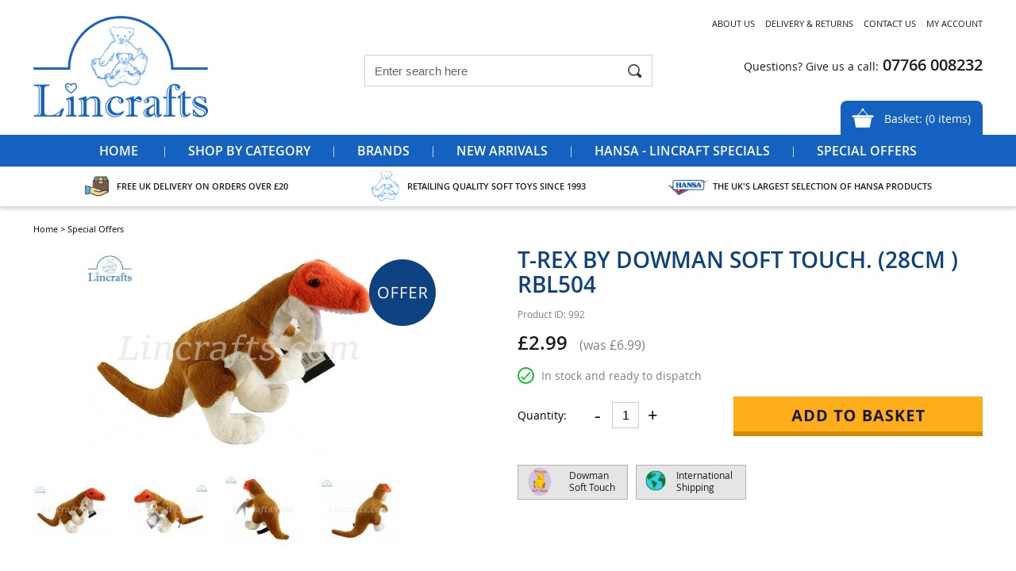

--- FILE ---
content_type: text/html; charset=ISO-8859-1
request_url: https://www.lincrafts.com/tyrannosaurus-t-rex-dinosaur-soft-toy-by/
body_size: 5946
content:
<!DOCTYPE html PUBLIC "-//W3C//DTD XHTML 1.0 Strict//EN" "http://www.w3.org/TR/xhtml1/DTD/xhtml1-strict.dtd">
<html>
<head>	
<title>T-Rex by Dowman Soft Touch. (28cm ) RBL504 | Lincrafts</title>
<meta name="description" content="Soft toy dinosaur teddy by Dowman Soft Touch RBL504" />

<meta property="og:title" content="T-Rex by Dowman Soft Touch. (28cm ) RBL504"/>
<meta property="og:description" content="A cuddly, brightly coloured soft toy dinosaur.
Size approx. 11 (28cm) in length and 7 (18cm) in height.

European safety standards EN71 BS5665
Carries the CE label so it safe for children
Surface washable
Quality Detailed Item"/>
<meta property="og:image" content="https://www.lincrafts.com/images/shop/more/1600x1068_992_2c8957715aaa9667c9fa38ae0e17149d_1593785735IMG6622.JPG"/>
<meta property="og:type" content="website"/>
<meta property="og:url" content="https://www.lincrafts.com/tyrannosaurus-t-rex-dinosaur-soft-toy-by/"/>

	<link rel="shortcut icon" href="/images/favicon.ico" />
	<link rel="apple-touch-startup-image" href="/images/touch-icon-iphone.png" />
	<link rel="apple-touch-icon" href="/images/touch-icon-iphone.png" />
	<link rel="apple-touch-icon" sizes="72x72" href="/images/touch-icon-ipad.png" />
	<link rel="apple-touch-icon" sizes="114x114" href="/images/touch-icon-iphone4.png" />
	<link rel="apple-touch-icon" sizes="152x152" href="/images/touch-icon-ipad-retina.png" />

	<meta http-equiv="Content-Language" content="en" />

	<meta name="google-site-verification" content="2vdBCzmL-y9b7F5qz25cyi2J_HqHhr-EZ3CetOm-2yQ" />

	<link rel="stylesheet" type="text/css" href="/style/default.css.php?version=1757930876" />
	
	 <link rel="stylesheet" type="text/css" href="/style/filter.css.php?version=1559549856" /> 
	<script type="text/javascript" src="/js/jquery-3.2.1.js"></script>
	<script type="text/javascript" src="/js/submit_form.js"></script>
	<script type="text/javascript" src="/js/menu.js?v=2"></script>
	<script type="text/javascript" src="/js/lib.js?version=1748523174"></script>
	<script type="text/javascript" src="/js/animation.js"></script>

	 <script type="text/javascript" src="/js/filter.js"></script> 
					<link href="/magiczoom/magiczoomplus.css" rel="stylesheet" type="text/css" media="screen"/>
				<script src="/magiczoom/magiczoomplus.js" type="text/javascript"></script>
				
	<script type="text/javascript">

		$(document).ready(function() {
			init2();
			fixColumns();
			checkFooter();
		});

		function onloadfunc() {
			init2();
			fixColumns("Remove");
			fixColumns();
		}

		window.onresize = onloadfunc;
	
	</script>

</head>

<body>

<div id="fade" class="black_overlay"></div>
<div id="log_res"></div>

<div id="page-wrapper" itemscope itemtype="http://schema.org/WebSite">

	<link itemprop="isFamilyFriendly" href="http://schema.org/True" />

		<ssiadmin name="Enable Header Message" options="No,Yes" type="select" selected="No" phpsetvar="enableHeaderMessage"></ssiadmin>


	<div id="header-wrapper" itemscope itemtype="http://schema.org/Organization" itemref="copyright">
		
		<div id="header" class="fixed-width">

			<div id="logo"><a itemprop="url" href="/"><img itemprop="logo" src="/images/lincrafts-logo.gif" alt="lincrafts" border="0" /></a></div>

			
			<meta itemprop="name" content="Lincrafts" />
			<meta content="sales@lincrafts.com" itemprop="email" />

			
			<div id="quick-menu" itemscope itemtype="http://schema.org/SiteNavigationElement">
				<a href="/about-us/">About Us</a>
				<a href="/delivery-returns/">Delivery &amp; Returns</a>
				<a href="/contact-us/">Contact Us</a>
				<a href="/login/">My Account</a>
			</div>
	
			<div id="header-contact" x-ms-format-detection="none">
				<span class="text"><a href="/contact-us/">Questions? Give us a call:</a></span> <span class="number" itemprop="telephone">07766 008232</span>
			</div>

			<div id="header-basket">
				<a href="/basket/"><span class="text">Basket: (<span id="basketitemsqty_display">0</span> items)</span></a>
				<div id="basketQuick">
<div id="quickBasketLoader">
	<img src="/images/ajax-loader.gif" alt="" />
</div>

<div id="quickBasketContent">

	<div class="inner">
		
			
		<div class="title">Your Basket</div>
	
		<div id="emptyBag"><p>Your shopping bag is empty.</p></div>	
	</div>
	
	<input type="hidden" name="basketitemsqty_count" id="basketitemsqty_count" value="0" />
</div>
</div>			</div>


			
					<div id="search-wrapper">

					<div id="search-wrapper-inside">
			
						<form action="//www.lincrafts.com/" method="get" >				
						<table cellspacing="0" cellpadding="0" border="0">
							<tr>
								<td style="padding: 0px 0px 0px 7px" height="38">
									<input type="text" name="search" id="search" />
								</td>
								<td style="padding: 0px 0px 0px 0px">
									<input type="image" src="/images/go.gif" alt="go" style="display: block" />
								</td>
							</tr>
						</table>
						</form>
			
					</div>		

					</div>

						

		</div>

	</div>	

	<div id="menu-wrapper">

		<div id="menu" class="fixed-width">

			<ul id="main-menu" itemscope itemtype="http://schema.org/SiteNavigationElement">

	<li><a href="/">Home</a></li>

	<li class="divider">&nbsp;</li><li class=""><a href="/shop-by-category/">Shop by Category</a><ul class="submenu1 "><div class="fixed-width"><li><ul class="submenu2"><li><ul class="submenu3"><li class="title"><a href="/shop-by-category/">Shop by Category</a></li><li><a href="/animals/">Animals</a></li><li><a href="/birds/">Birds</a></li><li><a href="/companion-pets1/">Companion Pets</a></li><li><a href="/extinct-creatures/">Extinct &amp; Mythical Creatures</a></li><li><a href="/reptiles-amphibians/">Reptiles &amp; Amphibians</a></li><li><a href="/sea-water-creatures/">Sea &amp; Water Creatures</a></li><li><a href="/spiders-insects/">Spiders &amp; Insects</a></li><li><a href="/teddy-bears/">Teddy Bears</a></li><li><a href="/christmas-critters/">Christmas Critters</a></li></ul><ul class="submenu3"><li class="title"><a href="/lincrafts-digital-art1/">Lincrafts' Digital Art</a></li><li><a href="/car-art/">Car Art</a></li><li><a href="/animal-art/">Animal Art Birthday Cards</a></li></ul></li></ul></li></div><div class="clear"></div></ul></li><li class="divider">&nbsp;</li><li class=" single "><a href="/brands/">Brands</a><ul class="submenu1 small "><div class="fixed-width"><li><ul class="submenu2"><li><ul class="submenu3"><li class="title"><a href="/brands/">Brands</a></li><li><a href="/hansa/">Hansa</a></li><li><a href="/lincrafts-digital-art/">Lincrafts Digital Art</a></li><li><a href="/faithful-friends1/">Faithful Friends</a></li><li><a href="/living-nature/">Living Nature</a></li><li><a href="/teddy-hermann/">Teddy Hermann</a></li><li><a href="/dowman-soft-touch1/">Dowman Soft Touch</a></li></ul></li></ul></li></div><div class="clear"></div></ul></li><li class="divider">&nbsp;</li><li class=""><a href="/new-arrivals/">New Arrivals</a></li><li class="divider">&nbsp;</li><li class=""><a href="/hansa-exclusives/">Hansa - Lincraft Specials</a></li><li class="divider">&nbsp;</li><li class=" last "><a href="/special-offers/">Special Offers</a></li>
</ul>

        <script type="text/javascript">

                menu_init("main-menu","mouseover");

        </script>

		</div>

	</div>

		<div id="delivery-banner">
		<span class="delivery">Free UK Delivery on orders over &pound;20</span>
		<span class="quality">Retailing Quality Soft Toys Since 1993</span>
		<span class="hansa">The UK's Largest Selection of Hansa Products</span>
	</div>

	<div id="body-wrapper">

		<div id="body">

			<div id="bread-crumb" class="fixed-width" itemscope itemtype="http://schema.org/BreadcrumbList"><span itemprop="itemListElement" itemscope itemtype="http://schema.org/ListItem"><a itemprop="item" href="/"><span itemprop="name">Home</span></a><meta itemprop="position" content="1" /></span> > <span itemprop="itemListElement" itemscope itemtype="http://schema.org/ListItem"><a itemprop="item" href="/special-offers/" class="breadcrumb-last"><span itemprop="name">Special Offers</span></a><meta itemprop="position" content="2" /></span></div>	

<div itemscope itemtype="http://schema.org/Product">

<div id="more-info">

	<div class="fixed-width">

		<div id="more-info-left">

			<div class="sale"><a href="/tyrannosaurus-t-rex-dinosaur-soft-toy-by/"><img src="/images/sale-disc.png" alt="sale" border="0" /></a></div>	
			<div id="main-image-wrapper">
		
				<div id="main-image" >
	
													<center>
								<a href="/images/shop/more/1600x1068_992_2c8957715aaa9667c9fa38ae0e17149d_1593785735IMG6622.JPG" class="MagicZoomPlus" data-options="hint: off;" id="zoom" title="T-Rex by Dowman Soft Touch. (28cm ) RBL504">
									<img src="/images/shop/more/400x267_992_2c8957715aaa9667c9fa38ae0e17149d_1593785735IMG6622.JPG" alt="T-Rex by Dowman Soft Touch. (28cm ) RBL504" border="0" itemprop="image" />
								</a>
								</center>
										
				</div>
	
				<div id="thumbs">	
								<div class="thumb psitem" id="thumb1">
									<table cellspacing="0" cellpadding="0" border="0"><tr><td align="center" width="100" height="100"><a href="/images/shop/more/1600x1068_992_2c8957715aaa9667c9fa38ae0e17149d_1593785735IMG6622.JPG" rev="/images/shop/more/400x267_992_2c8957715aaa9667c9fa38ae0e17149d_1593785735IMG6622.JPG" rel="zoom-id:zoom;"><img src="/images/shop/more/100x66_992_2c8957715aaa9667c9fa38ae0e17149d_1593785735IMG6622.JPG" alt="T-Rex by Dowman Soft Touch. (28cm ) RBL504" border="0" style="border: 0px; padding: 0px;" /></a></td></tr></table>
								</div>
	
									
								<div class="thumb psitem" id="thumb2">
									<table cellspacing="0" cellpadding="0" border="0"><tr><td align="center" width="100" height="100"><a href="/images/shop/more/1600x1063_992_204dd8e4fa56328b4406a881edd0437b_1593785768IMG6623.JPG" rev="/images/shop/more/400x265_992_204dd8e4fa56328b4406a881edd0437b_1593785768IMG6623.JPG" rel="zoom-id:zoom;"><img src="/images/shop/more/100x66_992_204dd8e4fa56328b4406a881edd0437b_1593785768IMG6623.JPG" alt="T-Rex by Dowman Soft Touch. (28cm ) RBL504" border="0" style="border: 0px; padding: 0px;" /></a></td></tr></table>
								</div>
	
									
								<div class="thumb psitem" id="thumb3">
									<table cellspacing="0" cellpadding="0" border="0"><tr><td align="center" width="100" height="100"><a href="/images/shop/more/1600x1455_992_deab64d455fbcbe25b103d9a2042a7d2_1593785782IMG6624.JPG" rev="/images/shop/more/400x363_992_deab64d455fbcbe25b103d9a2042a7d2_1593785782IMG6624.JPG" rel="zoom-id:zoom;"><img src="/images/shop/more/100x90_992_deab64d455fbcbe25b103d9a2042a7d2_1593785782IMG6624.JPG" alt="T-Rex by Dowman Soft Touch. (28cm ) RBL504" border="0" style="border: 0px; padding: 0px;" /></a></td></tr></table>
								</div>
	
									
								<div class="thumb psitem" id="thumb4">
									<table cellspacing="0" cellpadding="0" border="0"><tr><td align="center" width="100" height="100"><a href="/images/shop/more/1600x1349_992_64da9dff6eb8ee2cbed68f5b18553e5c_1593785796IMG6625.JPG" rev="/images/shop/more/400x337_992_64da9dff6eb8ee2cbed68f5b18553e5c_1593785796IMG6625.JPG" rel="zoom-id:zoom;"><img src="/images/shop/more/100x84_992_64da9dff6eb8ee2cbed68f5b18553e5c_1593785796IMG6625.JPG" alt="T-Rex by Dowman Soft Touch. (28cm ) RBL504" border="0" style="border: 0px; padding: 0px;" /></a></td></tr></table>
								</div>
	
								</div>			

				<div class="clear-inline"></div>
	
			</div>
	
		</div>
	
		<form action="/basket/" method="post" name="item992" id="item992">			
	
		<div id="more-info-right">
	
			<h1 itemprop="name">T-Rex by Dowman Soft Touch. (28cm ) RBL504</h1>

			<meta itemprop="brand" content="Dowman Soft Touch" />
			<div class="product-code">
				Product ID: 992			</div>

			<meta itemprop="gtin13" content="5038323038177" />
			<meta itemprop="sku" content="992" />

			<div id="price-wrapper" itemprop="offers" itemscope itemtype="http://schema.org/Offer">
	
				<div>
		
					<div class="prices">
		
						<input type="hidden" name="additems[]" VALUE="992" />

						<span class="price odd">&pound;<span>2.99</span></span><span class="was">(was &pound;6.99)</span><meta itemprop="price" content="2.99" />		
						<meta itemprop="url" content="/tyrannosaurus-t-rex-dinosaur-soft-toy-by/" />	
						<meta itemprop="priceCurrency" content="GBP" />
											
					</div>
	
				</div>

				<div class="stock" id="updateStock"><link itemprop="availability" href="http://schema.org/InStock"/>In stock and ready to dispatch</div>					

									
						<div class="qty-wrapper">
		
							<table cellspacing="0" cellpadding="0" border="0">
								<tr>
									<td class="text-1">Quantity:</td>
									<td id="minus">-</td>
									<td class="input">
										<input type="text" name="qty" id="qty" value="1" onkeyup="updateTotalPrice();" />
									</td>
									<td id="plus">+</td>
								</tr>
							</table>
		
						</div>
			
						<div class="button">
				
							<input type="image" src="/images/add-to-basket-large.gif" alt="add to basket" style="display: block" />
			
						</div>

									
				<div class="clear-inline"></div>

			</div>

			<div id="icons">

				<div class="icon dowman-soft-touch"><p>Dowman Soft Touch</p></div>				
						<div class="icon shipping">
							<p>International Shipping</p>
						</div>

						
				<div class="clear-inline"></div>

			</div>
			
			<div id="description" itemprop="description">
			
			
			</div>	
					
		</div>
	
		</form>
		
		<div class="clear"></div>
	
		<div id="description">
		
			<div id="tab-wrapper">
		
						
						<div id="tab1" class="tab selected" onclick="changeTabs(1);">
							Product Information
						</div>
							
									
			</div>
		
			<div itemprop="description">
		
					
					<div class="tab-content" id="tab1-content">
				
						<p>Manufacturer: <a href="/dowman-soft-touch1/">Dowman Soft Touch</a><br />Category: <a href="/animals/">Animals</a>,<a href="/extinct-creatures/">Extinct & Mythical Creatures</a></p><p>A cuddly, brightly coloured soft toy dinosaur.</p>
<p>Size approx. 11" (28cm) in length and 7" (18cm) in height.</p>
<ul>
<li>European safety standards EN71 BS5665</li>
<li>Carries the CE label so it safe for children</li>
<li>Surface washable</li>
<li>Quality Detailed Item</li>
</ul>				
					</div>
		
							
		
			</div>

		</div>
		
	</div>
	
</div>


<div id="related-items-wrapper"><div class="fixed-width"><div class="title"><div class="inside"><h2>You may also like</h2></div></div><div class="left-button" onclick="psright('cat-filter-results');"><img src="/images/left-arrow.png" alt="Previous" title="Previous" /></div><div class="right-button" onclick="psleft('cat-filter-results');"><img src="/images/right-arrow.png" alt="Next" title="Next" /></div><div id="item-wrapper" class="scroll"><div id="cat-loader-1"></div><div id="cat-filter-results" class="scroll"> <div class="item psitem" id="item135" itemprop="isRelatedTo" itemscope itemtype="http://schema.org/Product"> 
					<div class="sale"><a href="/brontosaurus-by-hansa-45cm/"><img src="/images/sale-disc.png" alt="sale" border="0" /></a></div><meta itemprop="gtin13" content="4806021961346" />
					<meta itemprop="sku" content="135" />

					<div class="item-image">
						<center><a href="/brontosaurus-by-hansa-45cm/"><img itemprop="image" src="/images/shop/more/200x150_6134ml.jpg" alt="Soft ToyDinosaur,  Brontosaurus by Hansa (45cm) 6134" border="0" style="padding-top: 35px" /></a></center>					</div>

					<h2><a itemprop="url" href="/brontosaurus-by-hansa-45cm/"><span itemprop="name">Soft ToyDinosaur,  Brontosaurus by Hansa (45cm) 6134</span></a></h2>

					<meta itemprop="brand" content="Hansa" />
					<div class="price-wrapper" itemprop="offers" itemscope itemtype="http://schema.org/Offer">

						<meta itemprop="priceCurrency" content="GBP" />
						<meta itemprop="url" content="/brontosaurus-by-hansa-45cm/" />

						<span class="price odd">&pound;<span>19.99</span></span><span class="was">(was &pound;28.99)</span>						
						<meta itemprop="price" content="19.99" />

						<link itemprop="availability" href="http://schema.org/InStock"/>					
	
					</div>

					<div class="stock"><span>In Stock</span></div>														
	                	        		<div class="buttons">
		
		                	        		<form method="post" action="/basket/">
		
		        	                        		<input type="hidden" name="qty" value="1" />
		
									<center>
									<a href="/brontosaurus-by-hansa-45cm/">
										<img src="/images/more-info.gif" alt="more info" border="0" class="more-info" />
									</a>
									</center>
		
									<input type="hidden" name="additems[]" value="135" />
			
	 	                        			</form>
		
        		                 		</div>

							
				</div>

				 <div class="item psitem" id="item528" itemprop="isRelatedTo" itemscope itemtype="http://schema.org/Product"> 
					<meta itemprop="gtin13" content="4806021946596" />
					<meta itemprop="sku" content="528" />

					<div class="item-image">
						<center><a href="/mammoth-by-hansa-40cm/"><img itemprop="image" src="/images/shop/more/200x150_4659ml.jpg" alt="Soft Toy Mammoth by Hansa (40cm) 4659" border="0" style="padding-top: 35px" /></a></center>					</div>

					<h2><a itemprop="url" href="/mammoth-by-hansa-40cm/"><span itemprop="name">Soft Toy Mammoth by Hansa (40cm) 4659</span></a></h2>

					<meta itemprop="brand" content="Hansa" />
					<div class="price-wrapper" itemprop="offers" itemscope itemtype="http://schema.org/Offer">

						<meta itemprop="priceCurrency" content="GBP" />
						<meta itemprop="url" content="/mammoth-by-hansa-40cm/" />

						<span class="price odd">&pound;<span>73.99</span></span>						
						<meta itemprop="price" content="73.99" />

						<link itemprop="availability" href="http://schema.org/InStock"/>					
	
					</div>

					<div class="stock"><span>In Stock</span></div>														
	                	        		<div class="buttons">
		
		                	        		<form method="post" action="/basket/">
		
		        	                        		<input type="hidden" name="qty" value="1" />
		
									<center>
									<a href="/mammoth-by-hansa-40cm/">
										<img src="/images/more-info.gif" alt="more info" border="0" class="more-info" />
									</a>
									</center>
		
									<input type="hidden" name="additems[]" value="528" />
			
	 	                        			</form>
		
        		                 		</div>

							
				</div>

				 <div class="item psitem" id="item674" itemprop="isRelatedTo" itemscope itemtype="http://schema.org/Product"> 
					<meta itemprop="gtin13" content="4806021946602" />
					<meta itemprop="sku" content="674" />

					<div class="item-image">
						<center><a href="/mammoth-by-hansa-32cm/"><img itemprop="image" src="/images/shop/more/200x150_4660ml.jpg" alt="Soft Toy Wooly Mammoth by Hansa (32cm) 4660" border="0" style="padding-top: 35px" /></a></center>					</div>

					<h2><a itemprop="url" href="/mammoth-by-hansa-32cm/"><span itemprop="name">Soft Toy Wooly Mammoth by Hansa (32cm) 4660</span></a></h2>

					<meta itemprop="brand" content="Hansa" />
					<div class="price-wrapper" itemprop="offers" itemscope itemtype="http://schema.org/Offer">

						<meta itemprop="priceCurrency" content="GBP" />
						<meta itemprop="url" content="/mammoth-by-hansa-32cm/" />

						<span class="price odd">&pound;<span>42.99</span></span>						
						<meta itemprop="price" content="42.99" />

						<link itemprop="availability" href="http://schema.org/InStock"/>					
	
					</div>

					<div class="stock"><span>In Stock</span></div>														
	                	        		<div class="buttons">
		
		                	        		<form method="post" action="/basket/">
		
		        	                        		<input type="hidden" name="qty" value="1" />
		
									<center>
									<a href="/mammoth-by-hansa-32cm/">
										<img src="/images/more-info.gif" alt="more info" border="0" class="more-info" />
									</a>
									</center>
		
									<input type="hidden" name="additems[]" value="674" />
			
	 	                        			</form>
		
        		                 		</div>

							
				</div>

				 <div class="item psitem" id="item991" itemprop="isRelatedTo" itemscope itemtype="http://schema.org/Product"> 
					<div class="sale"><a href="/stegosaurus-by-dowman-soft-touch-28cm-rbl506/"><img src="/images/sale-disc.png" alt="sale" border="0" /></a></div><meta itemprop="gtin13" content="5038323038191" />
					<meta itemprop="sku" content="991" />

					<div class="item-image">
						<center><a href="/stegosaurus-by-dowman-soft-touch-28cm-rbl506/"><img itemprop="image" src="/images/shop/more/200x127_991_081ab580eadcd96e5f6ef14c3e874ae3_1593783052IMG6617.JPG" alt="Stegosaurus by Dowman Soft Touch. (28cm) RBL506" border="0" style="padding-top: 47px" /></a></center>					</div>

					<h2><a itemprop="url" href="/stegosaurus-by-dowman-soft-touch-28cm-rbl506/"><span itemprop="name">Stegosaurus by Dowman Soft Touch. (28cm) RBL506</span></a></h2>

					<meta itemprop="brand" content="Dowman Soft Touch" />
					<div class="price-wrapper" itemprop="offers" itemscope itemtype="http://schema.org/Offer">

						<meta itemprop="priceCurrency" content="GBP" />
						<meta itemprop="url" content="/stegosaurus-by-dowman-soft-touch-28cm-rbl506/" />

						<span class="price odd">&pound;<span>2.99</span></span><span class="was">(was &pound;6.99)</span>						
						<meta itemprop="price" content="2.99" />

						<link itemprop="availability" href="http://schema.org/InStock"/>					
	
					</div>

					<div class="stock"><span>In Stock</span></div>														
	                	        		<div class="buttons">
		
		                	        		<form method="post" action="/basket/">
		
		        	                        		<input type="hidden" name="qty" value="1" />
		
									<center>
									<a href="/stegosaurus-by-dowman-soft-touch-28cm-rbl506/">
										<img src="/images/more-info.gif" alt="more info" border="0" class="more-info" />
									</a>
									</center>
		
									<input type="hidden" name="additems[]" value="991" />
			
	 	                        			</form>
		
        		                 		</div>

							
				</div>

				 <div class="item psitem" id="item993" itemprop="isRelatedTo" itemscope itemtype="http://schema.org/Product"> 
					<div class="sale"><a href="/pair-of-dinosaurs-by-dowman-soft-touch-28cm/"><img src="/images/sale-disc.png" alt="sale" border="0" /></a></div><meta itemprop="gtin13" content="5038323300366" />
					<meta itemprop="sku" content="993" />

					<div class="item-image">
						<center><a href="/pair-of-dinosaurs-by-dowman-soft-touch-28cm/"><img itemprop="image" src="/images/shop/more/200x119_993_3691fc31a9e0db4a2726000c1d5cc1d2_1593787111IMG6626.JPG" alt="Pair of Dinosaurs by Dowman Soft Touch. (28cm ) RBL504 &amp; RBL506" border="0" style="padding-top: 51px" /></a></center>					</div>

					<h2><a itemprop="url" href="/pair-of-dinosaurs-by-dowman-soft-touch-28cm/"><span itemprop="name">Pair of Dinosaurs by Dowman Soft Touch. (28cm ) RBL504 &amp; RBL506</span></a></h2>

					<meta itemprop="brand" content="Dowman Soft Touch" />
					<div class="price-wrapper" itemprop="offers" itemscope itemtype="http://schema.org/Offer">

						<meta itemprop="priceCurrency" content="GBP" />
						<meta itemprop="url" content="/pair-of-dinosaurs-by-dowman-soft-touch-28cm/" />

						<span class="price odd">&pound;<span>5.00</span></span><span class="was">(was &pound;13.98)</span>						
						<meta itemprop="price" content="5.00" />

						<link itemprop="availability" href="http://schema.org/InStock"/>					
	
					</div>

					<div class="stock"><span>In Stock</span></div>														
	                	        		<div class="buttons">
		
		                	        		<form method="post" action="/basket/">
		
		        	                        		<input type="hidden" name="qty" value="1" />
		
									<center>
									<a href="/pair-of-dinosaurs-by-dowman-soft-touch-28cm/">
										<img src="/images/more-info.gif" alt="more info" border="0" class="more-info" />
									</a>
									</center>
		
									<input type="hidden" name="additems[]" value="993" />
			
	 	                        			</form>
		
        		                 		</div>

							
				</div>

				</div><div class="clear-inline"></div></div>
</div></div></div>

<script>

	$(document).ready(function() {
			})

</script>
			<div class="clear"></div>

			

		<div class="clear"></div>

	</div>

	<div id="footer-wrapper-2">

		<div class="fixed-width">

			<div id="newsletter-wrapper">
	
				<p>Sign up for the latest offers, products and more...</p>
	
				<div id="newsletter-input">
	
					<form method="post" action="/subscribe/">
						<table cellspacing="0" cellpadding="0" border="0">
							<tr>
								<td height="28"><input type="text" size="26" name="email" id="home-email" /></td>
								<td align="right"><input type="image" src="/images/sign-up.gif" value="sign up" style="border-radius: 0px; display: block" /></td>
							</tr>
						</table>
						<input type="hidden" name="lid" value="1" />
						<input type="hidden" name="subscribed_via" value="Subcribe to newsletter form" />
						<input type="hidden" name="agreement" value="Sign up for the latest news, offers and ideas" />
						<input type="hidden" name="timestamp" value="MTc2OTIyMzYwMQ==" />
					</form>
	
				</div>
	
			</div>

		</div>

	</div>
	
	<div id="footer-wrapper">

		<div id="footer" class="fixed-width">
		
			<div class="menu">

				<h2>Products</h2>

				<ul itemscope itemtype="http://www.schema.org/SiteNavigationElement">
					<li><a itemprop="url" href="/animals/">Animals</a></li><li><a itemprop="url" href="/birds/">Birds</a></li><li><a itemprop="url" href="/companion-pets1/">Companion Pets</a></li><li><a itemprop="url" href="/extinct-creatures/">Extinct & Mythical Creatures</a></li><li><a itemprop="url" href="/reptiles-amphibians/">Reptiles & Amphibians</a></li><li><a itemprop="url" href="/sea-water-creatures/">Sea & Water Creatures</a></li><li><a itemprop="url" href="/spiders-insects/">Spiders & Insects</a></li><li><a itemprop="url" href="/teddy-bears/">Teddy Bears</a></li><li><a itemprop="url" href="/christmas-critters/">Christmas Critters</a></li><li><a itemprop="url" href="/lincrafts-digital-art1/">Lincrafts' Digital Art</a></li>				</ul>

			</div>
	
			<div class="menu odd">

				<h2>Useful Information</h2>

				<ul itemscope itemtype="http://www.schema.org/SiteNavigationElement">
					<li><a itemprop="url" href="/about-us/">About Us</a></li>
					<li><a itemprop="url" href="/terms-conditions/">Terms &amp; Conditions</a></li>
					<li><a itemprop="url" href="/privacy-policy/">Privacy Policy</a></li>
					<li><a itemprop="url" href="/contact-us/">Contact Us</a></li>
					<li><a itemprop="url" href="/delivery-returns/">Delivery &amp; Returns</a></li>
				</ul>

			</div>
	
			<div class="card-logos">
				<p>We accept the following payment methods:</p>
				<img src="/images/card-logos.gif" alt="payment methods" />
				<div class="social">
					<p>Lincrafts on Social Media</p>
					<a href="https://www.facebook.com/LincraftsSoftToys/" target="_blank"><img src="/images/find-us-on-facebook.png" alt="payment methods" border="0" /></a>
				</div>
			</div>

			<div class="logo">
				<img src="/images/lincrafts-logo-footer.gif" alt="lincrafts" />
				<center><img src="/images/sme-award.png" alt="best online soft retailer award 2025" width="184" height="184" /></center>
			</div>

			<div class="clear"></div>

			<div id="copyright">

				&copy; Copyright 2019 <span>Lincrafts</span> Horizons, LN9 6NL, Horncastle, United Kingdom. / Registered in England No. 07332261 VAT Registered: 918226423 ~ <a href="/sitemap/">Sitemap</a>

				<div id="website-by-spark">
        	                        <a href="https://www.spark.co.uk" target="_blank">Website designed by Spark</a>
	                	</div>

			</div> 

		</div>

	</div>

</div>

<div id="log_res2">...</div>


</body>
</html>


--- FILE ---
content_type: text/css;charset=ISO-8859-1
request_url: https://www.lincrafts.com/style/default.css.php?version=1757930876
body_size: 8276
content:

@font-face {
	font-family: 'open_sansregular';
	src: url('/fonts/OpenSans-Semibold-webfont.eot');
	src: url('/fonts/OpenSans-Semibold-webfont.eot?#iefix') format('embedded-opentype'),
		url('/fonts/OpenSans-Semibold-webfont.woff') format('woff'),
		url('/fonts/OpenSans-Semibold-webfont.ttf') format('truetype'),
		url('/fonts/OpenSans-Semibold-webfont.svg#open_sanssemibold') format('svg');
	font-weight: bold;
	font-style: normal;
}

@font-face {
	font-family: 'open_sansregular';
	src: url('/fonts/OpenSans-Regular-webfont.eot');
	src: url('/fonts/OpenSans-Regular-webfont.eot?#iefix') format('embedded-opentype'),
		url('/fonts/OpenSans-Regular-webfont.woff') format('woff'),
		url('/fonts/OpenSans-Regular-webfont.ttf') format('truetype'),
		url('/fonts/OpenSans-Regular-webfont.svg#open_sansregular') format('svg');
	font-weight: normal;
	font-style: normal;
}

body
{
	font-family: 'open_sansregular', Arial;
	min-width: 995px;
}

@media only screen and (min-device-width: 481px) and (max-device-width: 1024px) and (orientation:portrait) {
	body {
		min-height: 1250px;
	}
}

body, div, form
{
	margin: 0px;
	padding: 0px;
}

img
{
	display: block;
}

a img {
	border: 0;
}

.error
{
	color: #bf0000;
	font-weight: bold;
}

#page-wrapper
{
	position: relative;
	padding: 0px 0px 0px 0px;
	background-color: #ffffff;
}

.fixed-width
{
	width: 956px;
	margin: 0px auto 0px auto;
}

#page-wrapper.medium .fixed-width
{
	width: 1196px;
}

#header-wrapper
{
	height: 170px;
}

#logo
{
	padding: 20px 0px 0px 0px;
	float: left;
	width: 220px;
}

#header-contact
{
	clear: right;
	float: right;
	font-size: 20px;
	line-height: 23px;
	padding: 0px 0px 0px 9px;
	margin: 0px 0px 0px 0px;
	color: #1a1a1a;
	height: 68px;
	text-align: right;
}

#page-wrapper.medium #header-contact
{
	height: 57px;
}

#header-contact .text
{
	font-size: 14px;
	display: block;
}

#page-wrapper.medium #header-contact .text
{
	display: inline;
}

#header-contact .text a
{
	color: #1a1a1a;
	text-decoration: none;
}

#header-contact .number
{
	font-weight: bold;
}

#header-contact .number a
{
	color: #1a1a1a;
	text-decoration: none;
}

#quick-menu
{
	height: 36px;
	float: right;
	text-align: right;
	font-size: 11px;
	line-height: 14px;
	text-transform: uppercase;
	padding: 23px 0px 0px 0px;
}

#page-wrapper.medium #quick-menu
{
	height: 47px;
}

#quick-menu a
{
	color: #1a1a1a;
	text-decoration: none;
	padding-left: 10px;
}

#quick-menu a:hover
{
	color: #1461bf;
}

#header-basket
{
	float: right;
	font-size: 14px;
	line-height: 17px;
	margin: 0px 0px 0px 0px;
	padding: 14px 15px 0px 55px;
	cursor: pointer;
	background-image: url('/images/basket.gif');
	background-repeat: no-repeat;
	background-position: 10px 4px;
	color: #fff;
	background-color: #1461bf;
	-webkit-border-top-left-radius: 8px;
	-webkit-border-top-right-radius: 8px;
	-moz-border-radius-topleft: 8px;
	-moz-border-radius-topright: 8px;
	border-top-left-radius: 8px;
	border-top-right-radius: 8px;
	text-align: right;
	clear: right;
	height: 29px;
	position: relative;
}

#header-basket a
{
	color: #fff;
	text-decoration: none;
}

#header-basket:hover #basketQuick
{
	display: block;
}

#basketQuick {
	position: absolute;
	right: 0;
	top: 43px;
	background-color: #fff;
	padding: 0;
	width: 510px;
	z-index: 9002;
	display: none;
	border-top: 5px solid #1461bf;
	-webkit-box-shadow: 10px 10px 5px 0px rgba(0,0,0,0.75);
	-moz-box-shadow: 10px 10px 5px 0px rgba(0,0,0,0.75);
	box-shadow: 0px 3px 5px 0px rgba(0,0,0,0.35);
}

#basketQuick .inner {
	position: relative;
	padding: 20px 40px 0 40px;
	text-align: left;
}

#closeQuickBasket {
	position: absolute;
	top: 15px;
	right: 15px;
	cursor: pointer;
}

#basketQuick .title {
	font-weight: bold;
	font-size: 18px;
	line-height: 22px;
	color: #333333;
	margin: 0 0 14px 0;
	text-transform: uppercase;
}

#basketQuick p {
	margin: 0 0 20px 0;
	font-size: 13px;
	line-height: 16px;
	color: #333333;
	padding; 0;
}

#basketQuick #emptyBag .continueShopping {
	background-color: #ffae1b;
	display: inline-block;
	padding: 10px 25px;
	color: #000;
	font-weight: bold;
	font-size: 12px;
	line-height: normal;
	text-transform: uppercase;
	cursor: pointer;
	margin: 0 0 30px 0;
	border-bottom: 5px solid #d28a09;
	font-weight: bold;
}

#basketQuick #emptyBag .continueShopping:hover {
	background-color: #1461bf;
	border-bottom: 5px solid #0e417f;
	color: #fff;
}

.quickBasketItem {
	border-bottom: 1px solid #cccccc;
	padding: 18px 0 0px 0;
}

.quickBasketItem.first {
	padding-top: 0;
	border-top: 0;
}

.quickBasketItem .image {
	width: 100px;
	height: 100px;
	float: left;
}

.quickBasketItem .image img {
	margin: 0 auto;
}

.quickBasketItem .info {
	margin-left: 118px;
	min-height: 85px;
	padding: 5px 0 10px 0;
}

#header-basket .quickBasketItem .info a {
	color: #333333;
	font-size: 14px;
	line-height: 20px;
	font-weight: normal;
	margin: 0 0 12px 0;
	padding: 0;
	display: block;
}

#header-basket .quickBasketItem .info a:hover {
	color: #000000;
}

#header-basket .quickBasketItem .quickBasketQty span {
	padding: 0;
	background: none;
	color: #000;
}

.quickBasketQty {
	float: left;
	color: #000;
	font-size: 12px;
	line-height: 15px;
}

.quickBasketQty .left {
	float: left;
	margin: 0 22px 0 0;
}

.quickBasketQty .right {
	float: left;
}

.quickBasketQty .right .editQty {
	width: 15px;
	height: 15px;
	float: left;
	margin: 0 11px 0 0;
	cursor: pointer;
}

#quickBasketCount {
	text-align: right;
	float: right;
	color: #0e417f;
	font-size: 18px;
	line-height: 22px;
	font-weight: bold;
}

.quickBasketPrice {
	float: right;
	text-align: right;
	font-size: 14px;
	line-height: 18px;
	color: #000000;
	font-weight: bold;
}

.quickBasketItem .data {
	height: 31px;
}

.quickBasketItem .removal {
	height: 15px;
}

.quickBasketItem .removal input[type="submit"] {
	float: right;
	font-family: 'open_sans', Arial;
	-webkit-appearance: none;
	-moz-appearance:    none;
	appearance:         none;
	border: 0;
	border-radius: 0;
	background-color: transparent;
	padding: 0;
	margin: 0;
	font-weight: normal;
	font-size: 12px;
	line-height: 14px;
	color: #000;
	text-decoration: underline;
	cursor: pointer;
	outline: 0;
}

.quickBasketItem .removal input[type="submit"]:hover {
	color: #000;
}

#quickBasketTotal {
	text-align: left;
	padding: 22px 40px 10px 40px;
}

#header-basket #quickBasketCheckout a {
	text-align: center;
	background-color: #ffae1b;
	display: block;
	padding: 15px 0px 15px 0px;
	font-size: 18px;
	line-height: 18px;
	font-weight: bold;
	text-transform: uppercase;
	color: #000;
	border-bottom: 5px solid #d28a09;
}

#header-basket #quickBasketCheckout a:hover {
	background-color: #1461bf;
	border-bottom: 5px solid #0e417f;
	color: #fff;
}

.quickBasketTotal {
	font-size: 24px;
	line-height: 32px;
	color: #000;
	font-weight: normal;
	padding: 0 0 15px 0;
}

.quickBasketDelivery {
	color: #808080;
	font-size: 16px;
	line-height: 20px;
}

.quickBasketDelivery.cost {
	text-transform: uppercase;
}

#quickBasketLoader img {
	margin: 0 auto;
}

#quickBasketLoader {
	display: none;
}

#menu-wrapper 
{
	background-color: #1461bf;
	height: 40px;
	padding: 0px 0px 0px 0px;
	position: relative;
	z-index: 2000;
	margin: 0px 0px 0px 0px;
	text-transform: uppercase;
}

#menu
{
	padding: 0px 0px 0px 0px;
}

#main-menu 
{
	list-style: none;
	margin: 0px;
	padding: 0px 0px 0px 0px;
	text-align: center;
}

#main-menu .offer
{
	background-color: #468966;
	color: #fff;
	text-align: center;
	text-transform: uppercase;
	font-size: 14px;
	line-height: 17px;
	padding: 6px 0px 8px 0px;
}

#main-menu .offer span
{
	padding: 0px 10px 0px 10px;
}

#main-menu li
{
	color: #fff;
	float: left;
	font-size: 16px;
	line-height: 40px;
	margin: 0px 4px 0px 0px;
	padding: 0px 15px 0px 15px;
	height:	40px;
	text-transform: uppercase;
	float: none;
	display: inline-block;
}

#main-menu li.divider
{
	font-size: 11px;
}

#main-menu li.single
{
	position: relative;
}

#main-menu li.single .fixed-width
{
	width: auto !important;
	padding: 0px 20px 0px 20px;
}

#page-wrapper.medium #main-menu li
{
	margin-right: 14px;
}

#page-wrapper.large #main-menu li
{
	margin-right: 35px;
}

#main-menu li.last, #page-wrapper.medium #main-menu li.last, #page-wrapper.large #main-menu li.last
{
	margin-right: 0px;
}

#main-menu li.last ul
{
	right: 0px;
	left: auto;
}

#main-menu li.divider, #page-wrapper.medium #main-menu li.divider
{
	width: 1px;
	height: 37px;
	padding: 0px;
	background-repeat: no-repeat;
	background-position: 50% 0px;
	background-image: url('/images/divider.gif');
}

#main-menu li a
{
	text-decoration: none;
	color: #fff;
	white-space: nowrap;
	font-weight: bold;
}

#main-menu li ul
{
	margin: 0px;
	padding: 0px 0px 0px 0px;
	list-style: none;
	position: absolute;
	top: 40px;
	left: 0px;
	background-color: #fff;
	width: 100%;
	border-top: 0px;
	background-repeat: no-repeat;
	background-position: 100% 100%;
	display: none;
	-webkit-box-shadow: 0px 6px 6px 0px rgba(0,0,0,0.45);
	-moz-box-shadow: 0px 6px 6px 0px rgba(0,0,0,0.45);
	box-shadow: 0px 6px 6px 0px rgba(0,0,0,0.45);
	border-top: 1px solid #cccccc;
	text-align: left;
}

#main-menu li ul.right
{
	left: auto;
	right: 0px;
}

#main-menu li ul.small
{
	width: 300px;
}

#main-menu li ul.double
{
	width: 590px;
}

#main-menu li ul.triple
{
	width: 642px;
}

#main-menu li ul.four
{
	width: 842px;
}

#main-menu li ul.five
{
	width: 995px;
	right: -23px;
}

#page-wrapper.medium #main-menu li ul.five
{
	width: 1012px;
}

#main-menu li ul li
{
	display: block;
	margin: 0px 0px 0px 0px;
	padding: 20px 10px 10px 0px;
	float: none;
	height: auto;
	text-transform: none;
	background-image: none !important;
}

#main-menu li.hover ul li a, #main-menu li.breadcrumb ul li a
{
	border-bottom: 0px;
}

#page-wrapper.medium #main-menu li ul li, #page-wrapper.large #main-menu li ul li
{
	margin-right: 0px;
}

#main-menu li.breadcrumb ul li
{
	background-color: transparent;
}

#main-menu li ul li ul
{
	display: block !important;
	position: relative;
	left: auto;
	top: auto;
	right: auto;
	width: auto !important;
	height: auto;
	-webkit-box-shadow: none;
	-moz-box-shadow: none;
	box-shadow: none;
	border-top: 0px;
	padding: 0px 0px 0px 0px;
}

#main-menu li ul li ul li
{
	margin: 0px 0px 0px 0px;
	padding: 0px 0px 0px 0px;
}

#main-menu li ul li ul li ul
{
	float: left;
	padding: 0px 0px 0px 0px;
	margin: 0px 66px 20px 0px;
	max-width: 227px;
}

#main-menu li.single ul li ul li ul
{
	max-width: none;
}

#page-wrapper.medium #main-menu li ul li ul li ul, #page-wrapper.large #main-menu li ul li ul li ul
{
	margin-right: 101px;
}

#main-menu li.single ul li ul li ul, #page-wrapper.medium #main-menu li.single ul li ul li ul, #page-wrapper.large #main-menu li.single ul li ul li ul
{
	margin-right: 0px;
}

#main-menu li ul li ul li ul.double
{
	width: 148px !important;
}

#main-menu li ul li ul li ul li, #page-wrapper.medium #main-menu li ul li ul li ul li
{
	float: none;
	width: auto;
	margin: 0px 0px 7px 0px;
	padding: 0px 0px 0px 0px;
	font-size: 12px;
	line-height: 15px;
}

#main-menu li.single ul li ul li ul li, #page-wrapper.medium #main-menu li.single ul li ul li ul li
{
	margin-right: 20px !important;
	width: 250px;
}

#main-menu li ul li ul li ul li.title, #page-wrapper.medium #main-menu li ul li ul li ul li.title
{
	font-size: 12px;
	line-height: 15px;
	color: #000;
	font-weight: bold;
	padding: 0px 0px 5px 0px;
	margin: 0px 0px 7px 0px;
	text-transform: uppercase;
	border-bottom: 1px solid #000;
}

#main-menu li ul li ul li ul li.title a
{
	font-weight: bold;
}

#main-menu li ul li ul li ul li a
{
	color: #000;
	white-space: normal;
	font-weight: normal;
}

#main-menu li ul li ul li ul li.title.hover a
{
	color: #000;
}

#main-menu li ul li ul li ul li.hover a
{
	color: #000;
	color: #468966;
}

#main-menu li ul li ul li .extra
{
	float: right;
	width: 200px;
	display: none;
}

#page-wrapper.large #main-menu li ul li ul li .extra
{
	display: block;
}

#main-menu li ul li ul li .extra .image
{
	margin: 0px 0px 10px 0px;
}

#main-menu li ul li ul li .extra .text
{
	color: #000;
	font-size: 16px;
	line-height: 19px;
	margin: 0px 0px 10px 0px;
	text-align: center;
}

#main-menu li ul li ul li .extra a
{
	color: #000;
}

#delivery-banner
{
	color: #1a1a1a;
	font-size: 11px;
	line-height: 50px;
	text-align: center;
	padding: 0px 0px 0px 0px;
	margin: 0px auto 12px auto;
	height: 50px;
	font-weight: bold;
	text-transform: uppercase;
	-webkit-box-shadow: 0px 4px 4px 0px rgba(0,0,0,0.15);
	-moz-box-shadow: 0px 4px 4px 0px rgba(0,0,0,0.15);
	box-shadow: 0px 4px 4px 0px rgba(0,0,0,0.15);
}

#body #delivery-banner
{
	margin: 0px auto 40px auto;
}

#delivery-banner span
{
	padding: 0px 0px 0px 0px;
	display: inline-block;
	background-repeat: no-repeat;
	margin-right: 38px;
}

#page-wrapper.medium #delivery-banner span
{
	margin-right: 100px;
}

#delivery-banner span.quality
{
	background-image: url('/images/quality.gif');
	background-position: 0px 4px;
	padding-left: 47px;
}

#delivery-banner span.hansa, #page-wrapper.medium #delivery-banner span.hansa
{
	background-image: url('/images/hansa.gif');
	background-position: 0px 16px;
	padding-left: 57px;
	margin-right: 0px;
}

#delivery-banner span.delivery, #page-wrapper.medium #delivery-banner span.delivery
{
	background-image: url('/images/delivery.gif');
	background-position: 0px 10px;
	padding-left: 40px;
}

#search-wrapper
{
	margin: 0px auto 0px auto;
	width: 363px;
	padding: 65px 0px 0px 30px;
}

#page-wrapper.medium #search-wrapper
{
	padding: 69px 0px 0px 0px;
}

#search-wrapper-inside
{
	width: 361px;
	height: 38px;
	border: 1px solid #d0d0d0;
}

#search 
{
	border: 0px;
	font-size: 15px;
	height: 21px;
	line-height: 20px;
	margin: 0px;
	padding: 0px 5px 0px 5px;
	width: 306px;
	color: #666666;
}

#body-wrapper
{
	padding: 0px 0px 0px 0px;
	color: #1a1a1a;
	font-size: 12px;
}

#body
{
	background-color: #fff;
	padding: 0px 0px 280px 0px;
	background-image: url('/images/home-content-2.jpg');
	background-position: 50% 100%;
	background-repeat: no-repeat;
}

#body h1
{
	text-transform: uppercase;
	font-size: 20px;
	line-height: 23px;
	color: #1a1a1a;
	margin: 0px 0px 10px 0px;
	padding: 0px 0px 0px 0px;
}

#body p
{
	margin: 0px 0px 10px 0px;
	padding: 0px 0px 0px 0px;
	font-size: 12px;
	line-height: 20px;
}

#body a
{
	color: #0e417f;
}

#home-content
{
	padding: 50px 0px 0px 0px;
	margin: 0px 0px 0px 0px;
	font-size: 15px;
	line-height: 23px;
	color: #1a1a1a;
	text-align: center;
	-webkit-box-shadow: inset 0px 4px 4px 0px rgba(0,0,0,0.15);
	-moz-box-shadow: inset 0px 4px 4px 0px rgba(0,0,0,0.15);
	box-shadow: inset 0px 4px 4px 0px rgba(0,0,0,0.15);
}

#page-wrapper.medium #home-content
{
	font-size: 16px;
}

#home-content h1
{
	text-transform: uppercase;
	font-size: 20px;
	line-height: 23px;
	color: #1a1a1a;
	margin: 0px 0px 30px 0px;
	padding: 0px 0px 0px 0px;
}

#home-content p
{
	font-size: 15px;
	line-height: 23px;
	color: #1a1a1a;
	margin: 0px 0px 40px 0px;
	padding: 0px 0px 0px 0px;
}

#page-wrapper.medium #home-content p
{
	font-size: 16px;
}

#home-content .button
{
	text-align: center;
}

#home-content .button a
{
	display: inline-block;
	text-decoration: none;
	font-size: 16px;
	line-height: 45px;
	height: 45px;
	border-bottom: 5px solid #0e417f;
	background-color: #1461bf;
	color: #fff;
	font-weight: bold;
	text-align: center;
	text-transform: uppercase;
	padding: 0px 80px 0px 80px;
}

#home-boxes
{
	height: 240px;
	margin: 0px 0px 20px 0px;
}

#home-boxes .home-box
{
	float: left;
	width: 310px;
	height: 240px;
	margin: 0px 13px 0px 0px;
	cursor: pointer;
}

#page-wrapper.medium .home-box
{
	width: 390px;
}

#home-boxes .home-box.odd
{
	margin-right: 0px;
}

#home-boxes .home-box .image
{
	height: 190px;
	overflow: hidden;
	background-repeat: no-repeat;
	background-position: 50% 0px;
}

#home-boxes .home-box .title
{
	height: 49px;
	background-color: #1a1a1a;
	background-image: url('/images/arrow-box.gif');
	background-repeat: no-repeat;
	background-position: 95% 12px;
}

#home-boxes .home-box .title h2
{
	font-size: 16px;
	line-height: 49px;
	margin: 0px 52px 0px 0px;
	padding: 0px 0px 0px 15px;
	font-weight: normal;
}

#home-boxes .home-box .title h2 a
{
	color: #fff;
	text-decoration: none;
	display: inline-block;
	line-height: normal;
	vertical-align: middle;
}

.aligner 
{
	display: inline-block;
	height: 100%;
	vertical-align: middle;
}

#footer-wrapper
{
	background-color: #1461bf;
	border-top: 10px solid #0e417f;
	padding: 30px 0px 30px 0px;
	min-height: 1px;
}

#footer-wrapper .menu 
{
	float: left;
	list-style: none;
	margin: 0px 48px 0px 0px;
	padding: 0px 0px 20px 0px;
}

#page-wrapper.medium #footer-wrapper .menu
{
	margin-right: 80px;
}

#footer-wrapper .menu.odd
{
	margin-right: 0px;
}

#footer-wrapper .menu h2
{
	margin: 0px 0px 10px 0px;
	padding: 0px 0px 0px 0px;
	font-size: 16px;
	line-height: 19px;
	color: #ffffff;
}

#footer-wrapper .menu ul
{
	margin: 0px 0px 0px 0px;
	padding: 0px;
	list-style: none;
}

#footer-wrapper .menu ul li 
{
	font-size: 13px;
	line-height: 17px;
	margin: 0px 0px 5px 0px;
	padding: 0px 0px 0px 0px;
}

#page-wrapper.medium #footer-wrapper .menu ul li
{
	font-size: 14px;
}

#footer-wrapper .menu ul li a 
{
	color: #fff;
	text-decoration: none;
}

#footer-wrapper .menu ul li a:hover
{
	color: #ffae1b;
}

#footer-wrapper .contact
{
	float: right;
	list-style: none;
	margin: 0px 0px 0px 0px;
	padding: 0px 0px 20px 0px;
	width: 190px;
}

#footer-wrapper .contact h2
{
	margin: 0px 0px 10px 0px;
	padding: 0px 0px 6px 0px;
	font-size: 15px;
	line-height: 18px;
	color: #ffffff;
	text-transform: uppercase;
	border-bottom: 1px solid #303030;
}

#footer-wrapper .contact div
{
	font-size: 12px;	
	line-height: 16px;
	color: #999999;
	background-repeat: no-repeat;
	margin: 0px 0px 5px 0px;
	padding: 0px 0px 5px 35px;
}

#footer-wrapper .contact .address
{
	background-image: url('/images/address-icon.gif');
}

#footer-wrapper .contact .phone
{
	background-image: url('/images/phone-icon.gif');
	font-size: 16px;
	line-height: 18px;	
	padding-top: 4px;
	margin-bottom: 12px;
}

#footer-wrapper .contact .email
{
	background-image: url('/images/email-icon.gif');
	padding-top: 5px;
}

#footer-wrapper .contact div a
{
	color: #999999;
	text-decoration: none;
}

#footer-wrapper .contact div a:hover
{
	color: #fff;
}

#bottom
{
	border-top: 1px solid #303030;
	border-bottom: 1px solid #303030;	
	padding: 10px 0px 10px 0px;
}

#website-by-spark
{
	padding: 5px 0px 0px 0px;
}

#copyright #website-by-spark a
{
	color: #fff;
	text-decoration: underline;
}

#copyright #website-by-spark a:hover
{
	color: #ffae1b;
}

#copyright
{
	color: #fff;
	font-size: 12px;	
	line-height: 16px;
	padding: 15px 0px 0px 0px;
}

#bottom #copyright
{
	padding-top: 5px;
}

#copyright a
{
	color: #fff;
	text-decoration: none;
}

#copyright a:hover
{
	color: #ffae1b;
}

#footer-wrapper .card-logos
{
	float: right;
}

#footer-wrapper .card-logos img
{
	float: right;
	margin-bottom: 30px;
}

#footer-wrapper .card-logos p
{
	font-size: 14px;
	line-height: 17px;
	color: #fff;
	margin: 0px 0px 12px 0px;
	padding: 0px;
	text-align: right;
}

#footer-wrapper .card-logos .social p
{
	text-align: right;
	margin-bottom: 8px;
}

#footer-wrapper .logo
{
	width: 180px;
	margin: 0px auto 0px auto;
	padding-left: 30px;
}

#page-wrapper.medium #footer-wrapper .logo
{
	width: 220px;
}

#footer-wrapper .logo img
{
	width: 180px;
	margin: 0px 0px 15px 0px;
}

#page-wrapper.medium #footer-wrapper .logo img
{
	width: auto;
}

#footer-wrapper-2
{
	background-color: #e5e5e5;
	height: 70px;
}

#newsletter-wrapper
{
	background-image: url('/images/email.gif');
	background-repeat: no-repeat;
	background-position: 0px 13px;
	padding: 14px 0px 0px 55px;
	height: 46px;
	width: 910px;
	margin: 0px auto 0px auto;
}

#newsletter-wrapper p
{
	float: left;
	margin: 0px 20px 0px 0px;
	padding: 10px 0px 0px 0px;
	font-size: 16px;	
	line-height: 19px;	
	color: #333333;
	font-weight: bold;
}

#newsletter-input
{
	float: left;
	width: 240px;
	height: 40px;
	padding: 0px 0px 0px 0px;
}

#home-email
{
	border: 0px;
	font-size: 14px;
	height: 38px;
	line-height: 20px;
	margin: 0px 10px 0px 0px;
	padding: 0px 5px 0px 15px;
	width: 319px;
	color: #666666;
	background-color: #fff;
	border: 1px solid #cccccc;
}

#leftside
{
	width: 7px;
	background-image: url('/images/leftside.gif');
	position: absolute;
	left: -7px;
	top: 0px;
}

#rightside
{
	width: 7px;
	background-image: url('/images/rightside.gif');
	position: absolute;
	right: -7px;
	top: 0px;
}

#cat-wrapper
{
	padding: 0px 0px 20px 0px;
}

#cat-wrapper .cat
{
	float: left;
	width: 227px;
	height: 244px;
	margin: 0px 15px 16px 0px;
	cursor: pointer;
}

#cat-wrapper .cat.small
{
	height: 186px;
}

.content-wrapper-2 #cat-wrapper .cat
{
	margin-right: 16px;
}

#page-wrapper.medium .content-wrapper-2 #cat-wrapper .cat
{
	width: 287px;
	height: 290px;
	margin-right: 16px;
}

#page-wrapper.medium #cat-wrapper .cat
{
	margin-right: 14px;
}

#cat-wrapper .cat.odd, #page-wrapper.medium #cat-wrapper .cat.odd
{
	margin-right: 0px;
}

#cat-wrapper .cat .image
{
	height: 174px;
	overflow: hidden;
}

#page-wrapper.medium .content-wrapper-2 #cat-wrapper .image
{
	height: 220px;
}

#cat-wrapper .cat.small .image
{
	height: 130px;
}

#cat-wrapper .cat .image img
{
	max-width: 227px;
}

#page-wrapper.medium .content-wrapper-2 #cat-wrapper .cat .image img
{
	max-width: none;
}

#cat-wrapper .cat .title
{
	height: 54px;
	background-color: #0e417f;
}

#page-wrapper.medium .content-wrapper-2 #cat-wrapper .cat .title
{
	height: 70px;
}

#cat-wrapper .cat .title h2
{
	font-size: 16px;
	line-height: 50px;
	margin: 0px 0px 0px 0px;
	padding: 0px 10px 0px 10px;
	font-weight: normal;
	text-align: center;
	text-transform: uppercase;
}

#page-wrapper.medium .content-wrapper-2 #cat-wrapper .cat .title h2
{
	font-size: 20px;
	line-height: 65px;
}

#cat-wrapper .cat .title h2 a
{
	color: #fff;
	text-decoration: none;
	display: inline-block;
	line-height: normal;
	vertical-align: middle;
}

.aligner 
{
	display: inline-block;
	height: 100%;
	vertical-align: middle;
}

.field-name
{
	font-weight: bold;
}

.field-input input
{
	width: 250px;
}

.field-textarea textarea
{
	width: 250px;
}

.field-button button
{
	border: 0px;
	text-decoration: none;
	font-size: 15px;
	line-height: 43px;
	height: 45px;
	border-bottom: 5px solid #0e417f;
	background-color: #1461bf;
	color: #fff;
	font-weight: bold;
	text-align: center;
	text-transform: uppercase;
	padding: 0px 50px 0px 50px;
	letter-spacing: 0.05em;
	cursor: pointer;
}

.field-button.small button
{
	border: 0px;
	text-decoration: none;
	font-size: 15px;
	line-height: 33px;
	height: 35px;
	border-bottom: 5px solid #0e417f;
	background-color: #1461bf;
	color: #fff;
	font-weight: bold;
	text-align: center;
	text-transform: uppercase;
	padding: 0px 30px 0px 30px;
	letter-spacing: 0.05em;
	cursor: pointer;
}

.newsletter-input-field
{
	width: 240px;
}

#bread-crumb 
{
	color: #000;
	font-size: 11px;
	line-height: 14px;
	height: 30px;
	padding: 10px 0px 0px 0px;
}

#bread-crumb a
{
	color: #000;
	text-decoration: none;
}

.cat_description
{
	padding: 0px 0px 10px 0px;
}

#cat-filter-results.scroll
{
	height: 470px;
	overflow: hidden;
	width: 10000px;
}

#item-wrapper
{
	padding: 0px 0px 0px 0px;
	clear: right;
	margin: 0px 0px 10px 0px;
}

#body .content-wrapper-1 #item-wrapper
{
	text-align: center;
}

#item-wrapper.scroll
{
	overflow: hidden;
	position: relative;
}

#body .content-wrapper-1 #item-wrapper
{
	overflow: hidden;
	height: 345px;
}

#related-items-wrapper .left-button
{
	position: absolute;
	top: 260px;
	left: -26px;
	z-index: 1000;
	cursor: pointer;
}

#related-items-wrapper .right-button
{
	position: absolute;
	top: 260px;
	right: -26px;
	z-index: 1000;
	cursor: pointer;
}

#item-wrapper .item
{
	width: 222px;
	height: 452px;
	float: left;
	margin: 0px 22px 31px 0px;
	padding: 0px 0px 0px 0px;
	position: relative;
}

#body .content-wrapper-1 #item-wrapper .item
{
	float: none;
	display: inline-block;
	margin: 0px 12px 0px 12px;
}

#page-wrapper.medium #body .content-wrapper-1 #item-wrapper .item
{
	margin: 0px 42px 31px 42px;
}

#related-items-wrapper #item-wrapper .item
{
	background-color: #fff;
	height: 465px;
}

#page-wrapper.medium #item-wrapper .item
{
	margin-right: 21px;
}

#page-wrapper.medium #related-items-wrapper #item-wrapper .item
{
	margin-right: 24px;
	width: 220px;
}

#item-wrapper .item.odd, #item-wrapper.full .item.odd, #right-column.full #item-wrapper .item.odd, #page-wrapper.medium #item-wrapper .item.odd
{
	margin-right: 0px;
}

#item-wrapper.full .item, #right-column.full #item-wrapper .item, #item-wrapper.scroll .item
{
	margin-right: 23px;
}

#item-wrapper .item .sale
{
	position: absolute;
	top: 15px;
	right: 15px;
}

#item-wrapper .item .sale img
{
	width: 40px;
}

#item-wrapper .item .item-image
{
	height: 220px;
	overflow: hidden;
	margin: 0px 0px 13px 0px;
	border: 1px solid #cecece;
}

#related-items-wrapper #item-wrapper .item .item-image
{
	border: 0px;
}

#body .content-wrapper-1 #item-wrapper .item .item-image
{
	border: 0px;
}

#item-wrapper .item h2
{
	font-size: 16px;
	line-height: 19px;
	margin: 0px;
	padding: 0px 0px 0px 0px;
	height: 85px;
	text-align: center;
	font-weight: bold;
}

#related-items-wrapper #item-wrapper .item h2
{
	padding: 0px 10px 0px 10px;
}

#item-wrapper .item h2 a
{
	text-decoration: none;
	color: #0e417f;
}

#item-wrapper .item .price-wrapper
{
	padding: 0px 0px 0px 0px;
	height: 50px;
	color: #1a1a1a;
	font-weight: bold;
	text-align: center;
}

#item-wrapper .item .price-wrapper .price
{
	font-size: 24px;	
	line-height: 24px;
	padding: 0px 0px 0px 0px;
}

#item-wrapper .item .price-wrapper .price span
{
	display: inline;
}

#item-wrapper .item .price-wrapper .from
{
	font-size: 10px;
	line-height: 12px;
	font-weight: normal;
}

#item-wrapper .item .price-wrapper .was
{
	font-size: 13px;
	font-weight: normal;
	color: #808080;
	padding-left: 13px;
}

#item-wrapper .item .buttons
{
	padding: 0px 0px 0px 0px;
	height: 40px;
}

#item-wrapper .item .stock
{
	height: 40px;
	text-align: center;
	font-size: 14px;
	line-height: 17px;
	color: #808080;
}

#item-wrapper .item .stock span
{
	display: inline-block;
	background-image: url('/images/in-stock.gif');
	background-repeat: no-repeat;
	padding: 2px 0px 5px 30px;
}

#item-wrapper .item .stock.out span
{
	background-image: url('/images/out-of-stock.gif');
}

#more-info
{

}

#more-info-left
{
	float: left;
	width: 422px;
	position: relative;
	margin: 0px 0px 30px 0px;
}

#page-wrapper.medium #more-info-left
{
	width: 522px;
}

#more-info-left .sale
{
	position: absolute;
	top: 15px;
	right: 15px;
	z-index: 100;
}
	
#more-info-right
{
	margin: 0px 0px 30px 514px;
}

#page-wrapper.medium #more-info-right
{
	margin: 0px 0px 30px 610px;
}

#more-info-right h1
{
	font-size: 28px;
	line-height: 31px;
	color: #0e417f;
	margin: 0px 0px 15px 0px;
	padding: 0px;
}

#more-info-right .product-code
{
	padding: 0px 0px 0px 0px;
	margin: 0px 0px 15px 0px;
	font-size: 12px;	
	line-height: 15px;
	color: #808080;
}

#main-image-wrapper
{
	margin: 0px 0px 15px 0px;
}

#main-image
{
	margin: 0px 0px 15px 0px;
}

#thumbs
{
}

#images-thumbs-inside
{
	height: 100px;
	overflow: hidden;
	float: left;
	width: 382px;
}

#page-wrapper.medium #images-thumbs-inside
{
	width: 480px;
}

#thumbs .thumb
{
	margin: 0px 27px 5px 0px; 
	width: 100px; 
	height: 100px; 
	float: left;
}

#page-wrapper.medium #thumbs .thumb
{
	margin-right: 20px;
}

#thumbs .up-button
{
	float: left;
	margin: 0px 18px 5px 0px;
	cursor: pointer;
	padding-top: 36px;
}

#thumbs .down-button
{
	float: left;
	cursor: pointer;
	margin: 0px 0px 5px 0px;
	padding-top: 36px;
}

#main-image .zoom-text
{
	font-size: 12px;
	line-height: 15px;
	color: #1a1a1a;
	width: 170px;
	background-image: url('/images/zoom.gif');
	background-repeat: no-repeat;
	background-position: 0px 18px;
	margin: 0px auto 0px auto;
	text-align: right;
	padding: 20px 0px 0px 0px;
	height: 20px;
}

#facebook-like-ajax-wrapper
{
	height: 40px;
}

#more-info-left .facebook-social, #more-info-left .twitter-social, #more-info-left .google-social
{
	float: left;
}

#more-info-left .google-social
{
	margin-right: 10px;
}

#frequently-bought-together-wrapper
{
	background-color: #e5e5e5;
	padding: 40px 0px 40px 0px;
	position: relative;
	-webkit-box-shadow: inset 0px 4px 4px 0px rgba(0,0,0,0.15);
	-moz-box-shadow: inset 0px 4px 4px 0px rgba(0,0,0,0.15);
	box-shadow: inset 0px 4px 4px 0px rgba(0,0,0,0.15);
}

#frequently-bought-together-wrapper .title
{
	text-align: center;
}

#frequently-bought-together-wrapper .title .inside
{
	background-color: #fff;
	display: inline-block;
	padding: 0px 0px 0px 0px;	
	margin: 0px 0px 40px 0px;
}

#frequently-bought-together-wrapper .title h2
{
	font-size: 20px;
	line-height: 39px;
	margin: 0px 0px 0px 0px;
	padding: 0px 60px 0px 60px;
	text-transform: uppercase;
	color: #000;
	border: 1px solid #0e417f;
	background-color: #fff;
	height: 40px;
}

#frequently-bought-together-wrapper .wrapper
{
	text-align: center;
	padding-bottom: 10px;
}

#frequently-bought-together-wrapper .wrapper .fbt-item
{
	width: 200px;
	display: inline-block;
	margin: 0px 10px 30px 10px;
	height: 248px;
	background-color: #fff;
	padding: 10px 0px 0px 0px;
}

#frequently-bought-together-wrapper .wrapper .fbt-item .image
{
	height: 150px;
	margin: 0px 0px 10px 0px;
}

#frequently-bought-together-wrapper .wrapper .fbt-item .title
{
	height: 50px;
	font-size: 14px;
	line-height: 17px;
	text-align: center;
	color: #0e417f;
	font-weight: bold;
	padding: 0px 10px 0px 10px;
}

.block-in select
{
	margin: 0px 5px 0px 0px;
}

#price-for-all-items
{
	width: 450px;
	margin: 0px auto 0px auto;
}

#price-for-all-items .title
{
	float: left;
	color: #1a1a1a;
	font-size: 14px;
	line-height: 40px;
	border: 0px;
	padding: 0px 10px 0px 0px;
}

#price-for-all-items .price
{
	font-size: 20px;
	line-height: 40px;
	color: #000;
	font-weight: bold;
	float: left;
}

#price-for-all-items .image
{
	float: right;
}

#description
{
	margin: 0px 0px 20px 0px;
	font-size: 14px;
	line-height: 20px;
	color: #1a1a1a;
}

#description p
{
	margin: 0px 0px 0px 0px;
	padding: 0px 0px 12px 0px;
	font-size: 14px;
	line-height: 20px;
	color: #1a1a1a;
}

#description ul
{
	margin: 0px 0px 15px 17px;	
	padding: 0px;
}

#description ul li
{
	margin: 0px 0px 3px 0px;
	padding: 0px;
}

#tab-wrapper
{
	height: 43px;
	border-bottom: 1px solid #cccccc;
}

#tab-wrapper .tab
{
	float: left;
	padding: 11px 30px 0px 30px;
	margin: 0px 0px 0px 0px;
	height: 31px;
	font-size: 15px;
	line-height: 19px;
	color: #333;
	font-weight: bold;
	cursor: pointer;
	text-align: center;
	border-right: 1px solid #cccccc;
	border-top: 1px solid #cccccc;
}

#tab-wrapper #tab1
{
	border-left: 1px solid #cccccc;
}

#tab-wrapper .tab.last
{
	margin-right: 0px;
}

#tab-wrapper .tab.selected
{
	background-color: #1461bf;
	color: #fff;
}

#tab1-content
{
	display: block;
}

.tab-content
{
	display: none;
	background-color: #fff;
	font-size: 14px;
	line-height: 19px;
	color: #1a1a1a;
	padding: 15px 30px 15px 10px;
}

#price-wrapper
{
	margin: 0px 0px 17px 0px;
	color: #1a1a1a;
}

#price-wrapper .prices
{
	padding: 0px 0px 17px 0px;
}

#price-wrapper .prices .price
{
	font-size: 24px;	
	line-height: 27px;
	font-weight: bold;
	padding: 0px 15px 15px 0px;
}

#price-wrapper .from
{
	font-size: 10px;
	line-height: 12px;
	font-weight: normal;
}

#price-wrapper .was
{
	font-size: 16px;
	line-height: 19px;
	color: #808080;
	font-weight: normal;
}

#price-wrapper .save
{
	float: right;
	font-size: 15px;
	line-height: 17px;
	color: #bf0000;
	clear: right;
	font-weight: bold;
}

#price-wrapper .vat
{
	font-size: 11px;
	line-height: 14px;
	color: #999999;
	font-weight: normal;
}

#price-wrapper .stock
{
	font-size: 14px;
	line-height: 17px;
	color: #808080;
	padding: 2px 0px 0px 30px;
	background-image: url('/images/in-stock.gif');
	background-repeat: no-repeat;
	background-position: 0px 0px;
	height: 35px;
}

#price-wrapper .stock.out
{
	background-image: url('/images/out-of-stock.gif');
}

#price-wrapper .delivery
{
	font-size: 12px;
	line-height: 17px;
	color: #4d4d4d;
	padding: 0px 0px 0px 25px;
	margin: 0px 0px 0px 0px;
}

#price-wrapper .qty-wrapper
{
	float: left;
	margin: 0px 0px 20px 0px;
}

#price-wrapper .qty-wrapper .text-1
{
	font-size: 14px;
	line-height: 27px;
	color: #000;
	padding-right: 12px;
}

#page-wrapper.medium #price-wrapper .qty-wrapper .text-1
{
	line-height: 38px;
	padding-right: 20px;
}

#price-wrapper .qty-wrapper #minus
{
	font-size: 24px;
	line-height: 33px;
	width: 0px;
	cursor: pointer;
	color: #000;
	padding: 1px 14px 3px 15px;
}

#page-wrapper.medium #price-wrapper .qty-wrapper #minus
{
	line-height: 38px;
	padding: 5px 14px 6px 15px;
}

#price-wrapper .qty-wrapper #plus
{
	font-size: 22px;
	line-height: 27px;
	cursor: pointer;
	color: #000;
	padding: 2px 15px 6px 5px;
}

#page-wrapper.medium #price-wrapper .qty-wrapper #plus
{
	padding: 1px 15px 3px 5px;
	line-height: 38px;
}

#price-wrapper .qty-wrapper .input
{
	width: 40px;
	padding: 2px 0px 3px 0px;
}

#page-wrapper.medium #price-wrapper .qty-wrapper .input
{
	padding: 5px 0px 6px 0px;
}

#price-wrapper .qty-wrapper input
{
	width: 32px;
	border: 1px solid #cccccc;
	font-size: 16px;	
	line-height: 19px;
	color: #000;
	text-align: center;
	padding: 0px 0px 0px 0px;
	height: 31px;
}

#price-wrapper .options
{
	padding: 0px 0px 0px 0px;
}

#price-wrapper .options .title
{
	font-size: 12px;
	line-height: 15px;
	padding: 2px 10px 0px 0px;
	font-weight: normal;
	color: #1a1a1a;
}

#price-wrapper .options select
{
	margin: 0px 0px 5px 0px;
}

#price-wrapper .button
{
	float: right;
}

#price-wrapper .button input
{
	max-width: 251px;
}

#page-wrapper.medium #price-wrapper .button input
{
	max-width: none;
}

#shop-wrapper
{
}

.tableheader
{
	font-weight: bold;
	color: #fff;
	font-size: 9pt;
	line-height: 11pt;
	background-color: #000;
	text-align: center;
}

.tablebody
{
	background-color: #f7f7f7;
	font-size: 9pt;
	line-height: 11pt;
	text-align: center;
}

#table-basket
{
	border-collapse: collapse;
	border-color: #cccccc;
}

.table-header
{
	font-size: 14px;
	line-height: 17px;
	text-align: center;
	font-weight: bold;
	background-color: #e5e5e5;
	border-color: #cccccc;
	color: #4d4d4d;
}

.table-header.left
{
	text-align: left;
	padding-left: 10px;
}

.table-header.no-background
{
	background-color: #fff;
}

.table-body
{
	font-size: 13px;
	line-height: 17px;
	color: #333333;
	text-align: center;
	background-color: #fff;
	border-color: #e5e5e5;
	transition: background-color 2.5s ease;
}

.table-body.left
{
	text-align: left;
	padding-left: 10px;
}

.table-body .qty
{
	text-align: center;
	border: 1px solid #cccccc;
	padding: 5px 5px 5px 5px;
}

.basket-sub-total
{
	font-size: 16px;	
	line-height: 19px;
	display: block;
	text-align: right;
	padding: 0px 0px 20px 0px;
}

.basket-total-vat
{
	font-size: 16px;	
	line-height: 19px;
	display: block;
	text-align: right;
	padding: 0px 0px 20px 0px;
}

.basket-total-price
{
	font-size: 18px;	
	line-height: 21px;
	display: block;
	text-align: right;
	padding: 0px 0px 20px 0px;
	font-weight: bold;
}

.basket-promo-code
{
	font-size: 14px;	
	line-height: 17px;
	display: block;
	font-weight: bold;
	padding: 0px 0px 10px 0px;
}

#shopwrapper .basket-info p
{
	font-size: 12px;
	line-height: 15px;
	color: #333333;
	margin: 0px;
	padding: 0px 0px 5px 0px;
}

#promo-code-wrapper
{
	width: 254px;
	height: 30px;
	border: 10px solid #e5e5e5;
	margin: 0px 0px 0px 0px;
}

#promo-code
{
	border: 0px;
	font-size: 13px;
	height: 21px;
	line-height: 20px;
	margin: 0px;
	padding: 0px 5px 0px 5px;
	width: 149px;
	color: #333333;
}

#related-items-wrapper
{
	padding: 40px 0px 30px 0px;
	margin: 0px 0px 0px 0px;
	background-color: #1461bf;
	-webkit-box-shadow: inset 0px 4px 4px 0px rgba(0,0,0,0.15);
	-moz-box-shadow: inset 0px 4px 4px 0px rgba(0,0,0,0.15);
	box-shadow: inset 0px 4px 4px 0px rgba(0,0,0,0.15);
}

#related-items-wrapper .title
{
	text-align: center;
}

#related-items-wrapper .title .inside
{
	background-color: #fff;
	display: inline-block;
	padding: 0px 0px 0px 0px;	
	margin: 0px 0px 40px 0px;
}

#related-items-wrapper .title h2
{
	font-size: 20px;
	line-height: 39px;
	margin: 0px 0px 0px 0px;
	padding: 0px 60px 0px 60px;
	text-transform: uppercase;
	color: #000;
	border: 1px solid #0e417f;
	background-color: #fff;
	height: 40px;
}

#related-items-wrapper .fixed-width
{
	position: relative;
}

#my_account_logout
{
	float: right;
	font-size: 9pt;
	line-height: 11pt;
	width: 294px;
	height: 45px;
}

#map
{
	width: 100%;
	height: 300px;
	border: 1px solid #999;
	padding: 0px;
}

#column1
{
	float: left;
	width: 350px;
	padding: 0px 0px 10px 0px;
}

#column2
{
	float: right;
	width: 352px;
	padding: 0px 0px 20px 0px;
}

#banner-wrapper
{
	width: 100%;
	overflow: hidden;
	height: 460px;
	position: relative;
	margin: 0px 0px 0px 0px;
}

#page-wrapper.medium #banner-wrapper
{
	height: 560px;
}

#slides
{
	height: 460px;
	width: 60000px;
}

#page-wrapper.medium #slides
{
	height: 560px;
}

#slides .slide
{
	float: left;
	height: 460px;
	position: relative;
	z-index: 1;
	background-position: 50% 0px;
	cursor: pointer;
	background-repeat: no-repeat;
	background-size: auto 460px;
}

#page-wrapper.medium #slides .slide
{
	height: 560px;
	background-size: auto auto;
}

#button-wrapper
{
	position: absolute;
	bottom: 15px;
	left: 50%;
	z-index: 1;
}

#button-wrapper div
{
	float: left;
	cursor: pointer;
	width: 20px;
	height: 20px;
	background-color: #fff;
	margin: 0px 10px 0px 0px;
	-webkit-border-radius: 300px;
	-moz-border-radius: 300px;
	border-radius: 300px;
}

#button-wrapper div.selected
{
	background-color: #263140;
}

.clear
{
	height: 0px;
	overflow: hidden;
	clear: both;
}

.clear-inline
{
	width: 100%;
	height: 0px;
	overflow: hidden;
}

#reviews-wrapper
{
	height: 30px;
	cursor: pointer;
}

#reviews-stars
{
	height: 16px;
	float: left;
}

#reviews-stars img
{
	float: left;
	margin-right: 2px;
}

#reviews-rating
{
	float: left;
	color: #4d4d4d;
	font-size: 11px;
	line-height: 14px;
	padding: 1px 0px 0px 0px;
}

#reviews-rating span
{
	padding-left: 10px;
}

#reviews-rating span span
{
	padding: 0px;
}

#stars
{
	width: 390px;
}

#log_res2
{
        top: 0px;
        width: 100%;
        background-color: #fff;
        position: absolute;
        z-index: 11000;
        display: none;
	width: 900px;
	margin-left: -450px;
	left: 50%;
}

#log_res2.show
{
        display: block;
}	

#log_res2.ajax-loading 
{
        background: url('/images/spinner.gif') no-repeat center;
        background-color: #fff;
        display: block;
	min-height: 50px;
}

#log_res2 h2
{
	font-size: 12pt;
	line-height: 14pt;
	color: #000;
	font-weight: bold;
	padding: 0px 0px 10px 0px;
	margin: 0px;
}

#log_res2 .fieldname
{
	font-size: 10pt;
	line-height: 12pt;
}

#stars img
{
	cursor: pointer;
}

#log_res2 .fieldinput input
{
	width: 273px;
}

#log_res2 .fieldtextarea textarea
{
	width: 273px;
}

.black_overlay{
    position: fixed;
    top: 0px;
    left: 0px;
    right: 0px;
    bottom: 0px;
    width: 100%;
    height: 100%;
    background-color: black;
    z-index:9001;
    -moz-opacity: 0.8;
    opacity:.80;
    filter: alpha(opacity=80);
        display: none;
}

#mobile-check
{
	text-align: center;
	padding: 10px;
	color: #666666;
}

#mobile-check a
{
	color: #666666;
}

#left-column
{
	width: 225px;
	float: left;
	margin: 0px 0px 20px 0px;
}

#left-column .box-1
{
	margin: 0px 0px 20px 0px;
}

#right-column
{
	margin: 0px 0px 0px 245px;
}

#right-column.full
{
	margin: 0px;
}

#cat-image
{
	background-color: #929697;
	height: 190px;
	margin: 0px 0px 15px 0px;
	background-position: 100% 0px;
}

#cat-image h1
{
	font-size: 43px;
	line-height: 53px;
	color: #fff;
	margin: 0px 0px 0px 0px;
	padding: 0px 0px 0px 0px;
	text-shadow: 1px 1px 2px #000; 
}

#cat-image .content
{
	height: 190px;
	display: table-cell;
	vertical-align: middle;
	padding: 0px 300px 0px 50px;
}

#cat-description
{
	color: #000;
	font-size: 13px;
	line-height: 19px;
	padding: 0px 0px 10px 0px;
}

#cat-description p
{
	color: #000;
	font-size: 13px;
	line-height: 19px;
	margin: 0px 0px 10px 0px;
	padding: 0px;
}

#body .divider
{
	background-color: #1461bf;
	height: 1px;
	overflow: hidden;
	margin: 0px 0px 15px 0px;
}

#sort-by
{
	float: right;
	background-color: #e5e5e5;
	width: 210px;
	height: 30px;
	color: #333333;
	font-size: 12px;
	line-height: 14px;
	position: relative;
	background-image: url('/images/sort-arrow.png');
	background-repeat: no-repeat;
	background-position: 95% center;
	margin: 0px 0px 15px 0px;
}

#sort-by span 
{
	position: absolute;
	top: 8px;
	left: 10px;
	z-index: 1;
	font-weight: bold;
}

#sort-by select 
{
	cursor: pointer;
	width: 210px;
	opacity: 0;
	filter: alpha(opacity=100);
	color: #333333;
	height: 30px;
	padding: 2px 10px 0px 10px;
	font-size: 14px;
	line-height: 16px;
	background-color: transparent;
	border: 0px;
	outline: 0;
	z-index: 2;
	position: absolute;
	top: 0;
	left: 1px;
}

#review-popup
{
	padding: 35px 35px 35px 35px;
	font-size: 11px;
	line-height: 17px;
}

#reviews-content-read-more
{
	padding: 10px 0px 0px 0px;
}

#reviews-content-read-more-button
{
	cursor: pointer;
}

#recently-viewed-wrapper
{
	border-top: 1px solid #ffdab3;
	padding: 20px 0 0;
	height: 297px;
	overflow: hidden;
}

#recently-viewed-wrapper .back-to-top
{
	float: right;
	font-size: 12px;
	line-height: 15px;
	background-image: url('/images/back-to-top.gif');
	background-repeat: no-repeat;
	background-position: 0px 3px;
	padding: 0px 0px 0px 13px;
}

#recently-viewed-wrapper .back-to-top a
{
	color: #000;
}

#recently-viewed-wrapper h2
{
	margin: 0px 0px 10px 0px;
	padding: 0px;
	font-size: 14px;
	line-height: 17px;
	color: #333333;
}

#recently-viewed-wrapper .item
{
	width: 196px;
	height: 245px;
	float: left;
	margin: 0px 50px 15px 0px;
	padding: 10px 0px 0px 0px;
	position: relative;
}

#recently-viewed-wrapper .item .remove
{
	position: absolute;
	top: 0px;
	right: 0px;
	cursor: pointer;
}

#recently-viewed-wrapper .item.odd, #recently-viewed-wrapper.full .item.odd, #right-column.full #recently-viewed-wrapper .item.odd
{
	margin-right: 0px;
}

#recently-viewed-wrapper.full .item, #right-column.full #recently-viewed-wrapper .item, #recently-viewed-wrapper.scroll .item
{
	margin-right: 14px;
}

#recently-viewed-wrapper .item .sale
{
	position: absolute;
	top: 15px;
	left: 15px;
}

#recently-viewed-wrapper .item .item-image
{
	height: 150px;
	overflow: hidden;
	margin: 0px 0px 10px 0px;
}

#recently-viewed-wrapper .item h2
{
	font-size: 14px;
	line-height: 17px;
	margin: 0px;
	padding: 0px 0px 0px 0px;
	height: 55px;
}

#recently-viewed-wrapper .item h2 a
{
	font-weight: normal;
	text-decoration: none;
	color: #000;
}

#recently-viewed-wrapper .item .price-wrapper
{
	padding: 0px 0px 0px 0px;
	height: 50px;
	color: #1a1a1a;
	font-weight: bold;
}

#recently-viewed-wrapper .item .price-wrapper span
{
	display: block;
}

#recently-viewed-wrapper .item .price-wrapper .price
{
	font-size: 24px;	
	line-height: 24px;
	padding: 0px 0px 0px 0px;
}

#recently-viewed-wrapper .item .price-wrapper .price.odd
{
	padding: 7px 0px 0px 0px;
}

#recently-viewed-wrapper .item .price-wrapper .from
{
	font-size: 10px;
	line-height: 12px;
	font-weight: normal;
}

#recently-viewed-wrapper .item .price-wrapper .was
{
	float: right;
	font-size: 15px;
	line-height: 17px;
	font-weight: normal;
	color: #808080;
}

#recently-viewed-wrapper .item .price-wrapper .save
{
	float: right;
	font-size: 15px;
	line-height: 17px;
	color: #bf0000;
	clear: right;
}

#cat-filter-results
{
	clear: right;
}

#body .gdpr
{
	border-collapse: collapse;
	margin-bottom: 15px;
}

#body .content-wrapper-1
{
	padding: 0px 0px 40px 0px;
}

#body .content-wrapper-1 .title-1
{
	text-align: center;
	border-bottom: 1px solid #333333;
	height: 20px;
	margin: 0px 0px 80px 0px;
}

#body .content-wrapper-1 .title-1 .inside
{
	background-color: #fff;
	display: inline-block;
	padding: 0px 30px 0px 30px;	
}

#body .content-wrapper-1 .title-1 h2
{
	font-size: 20px;
	line-height: 39px;
	margin: 0px 0px 0px 0px;
	padding: 0px 60px 0px 60px;
	text-transform: uppercase;
	color: #000;
	border: 1px solid #0e417f;
	background-color: #fff;
	height: 40px;
}

#body .content-wrapper-2
{
	padding: 0px 0px 30px 0px;
}

#body .content-wrapper-2 .title-1
{
	text-align: center;
	border-bottom: 1px solid #333333;
	height: 20px;
	margin: 0px 0px 60px 0px;
}

#body .content-wrapper-2 .title-1 .inside
{
	background-color: #fff;
	display: inline-block;
	padding: 0px 30px 0px 30px;	
}

#body .content-wrapper-2 .title-1 h2
{
	font-size: 20px;
	line-height: 39px;
	margin: 0px 0px 0px 0px;
	padding: 0px 60px 0px 60px;
	text-transform: uppercase;
	color: #000;
	border: 1px solid #0e417f;
	background-color: #fff;
	height: 40px;
}

#body .content-wrapper-2 .button
{
	text-align: center;
}

#body .content-wrapper-2 .button a
{
	display: inline-block;
	text-decoration: none;
	font-size: 16px;
	line-height: 45px;
	height: 45px;
	border-bottom: 5px solid #0e417f;
	background-color: #1461bf;
	color: #fff;
	font-weight: bold;
	text-align: center;
	text-transform: uppercase;
	padding: 0px 50px 0px 50px;
}

#body .content-wrapper-3
{
	padding: 30px 0px 30px 0px;
	background-color: #1461bf;
	-webkit-box-shadow: inset 0px 4px 4px 0px rgba(0,0,0,0.15);
	-moz-box-shadow: inset 0px 4px 4px 0px rgba(0,0,0,0.15);
	box-shadow: inset 0px 4px 4px 0px rgba(0,0,0,0.15);
}

#body .content-wrapper-3 .title-1
{
	text-align: center;
	border-bottom: 1px solid #fff;
	height: 20px;
	margin: 0px 0px 60px 0px;
}

#body .content-wrapper-3 .title-1 .inside
{
	background-color: #1461bf;
	display: inline-block;
	padding: 0px 30px 0px 30px;	
}

#body .content-wrapper-3 .title-1 h2
{
	font-size: 20px;
	line-height: 39px;
	margin: 0px 0px 0px 0px;
	padding: 0px 60px 0px 60px;
	text-transform: uppercase;
	color: #000;
	border: 1px solid #1461bf;
	background-color: #fff;
	height: 40px;
}

#body .content-wrapper-3 .button
{
	text-align: center;
}

#body .content-wrapper-3 .button a
{
	display: inline-block;
	text-decoration: none;
	font-size: 16px;
	line-height: 45px;
	height: 45px;
	border-bottom: 5px solid #0e417f;
	background-color: #fff;
	color: #000;
	font-weight: bold;
	text-align: center;
	text-transform: uppercase;
	padding: 0px 50px 0px 50px;
}

#brand-wrapper
{
	padding: 0px 0px 20px 0px;
	height: 145px;
	overflow: hidden;
}

#page-wrapper.medium #brand-wrapper
{
	height: 184px;
}

#brand-wrapper .brand
{
	float: left;
	width: 308px;
	height: 149px;
	margin: 0px 16px 16px 0px;
	cursor: pointer;
}

#page-wrapper.medium #brand-wrapper .brand 
{
	width: 388px;
	height: 188px;
}

#brand-wrapper .brand.odd
{
	margin-right: 0px;
}

#brand-wrapper .brand .image
{
	height: 149px;
	overflow: hidden;
	background-color: #fff;
}

#page-wrapper.medium #brand-wrapper .brand .image
{
	height: 188px;
}

#brand-wrapper .brand .image img
{
	max-width: 308px;
}

#page-wrapper.medium #brand-wrapper .brand .image img
{
	max-width: none;
}

#filter-wrapper .title
{
	font-size: 16px;
	line-height: 19px;
	color: #1a1a1a;
	font-weight: bold;
	text-transform: uppercase;
	margin: 0px 0px 12px 0px;
	padding: 0px 0px 8px 0px;
	border-bottom: 1px solid #1461bf;
}

#icons
{
	margin-bottom: 20px;
}

#icons .icon
{
	float: left;
	width: 111px;
	height: 40px;
	background-color: #e5e5e5;
	border: 1px solid #b2b2b2;
	margin: 0px 10px 10px 0px;
	font-size: 12px;
	color: #1a1a1a;
	line-height: 15px;
	background-repeat: no-repeat;
}

#page-wrapper.medium #icons .icon
{
	width: 137px;
	height: 42px;
}

#icons .icon p
{
	font-size: 10px;
	color: #1a1a1a;
	line-height: 15px;
	margin: 0px;
	padding: 5px 0px 0px 45px;
}

#page-wrapper.medium #icons .icon p
{
	font-size: 12px;
	padding-left: 64px;
}

#icons .icon.hansa1 p, #icons .icon.lda p
{
	padding-top: 13px;
}

#icons .icon.hansa1
{
	background-image: url('/images/hansa-icon.gif');
	background-position: 3px 13px;
	background-size: 40px auto;
}

#page-wrapper.medium #icons .icon.hansa1
{
	background-position: 5px 10px;
	background-size: auto auto;
}

#icons .icon.hermann
{
	background-image: url('/images/hermann-icon.gif');
	background-position: 7px 5px;
	background-size: 26px auto;
}

#page-wrapper.medium #icons .icon.hermann
{
	background-position: 12px 3px;
	background-size: auto auto;
}

#icons .icon.living-nature1
{
	background-image: url('/images/living-nature-icon.gif');
	background-position: 7px 10px;
	background-size: 29px auto;
}

#page-wrapper.medium #icons .icon.living-nature1
{
	background-position: 12px 6px;
	background-size: auto auto;
}

#icons .icon.dowman-soft-touch
{
	background-image: url('/images/dowman-icon.gif');
	background-position: 6px 4px;
	background-size: 27px auto;
}

#page-wrapper.medium #icons .icon.dowman-soft-touch
{
	background-position: 12px 2px;
	background-size: auto auto;
}

#icons .icon.faithful-friends
{
	background-image: url('/images/faithful-friends.png');
	background-position: 5px 5px;
}

#page-wrapper.medium #icons .icon.faithful-friends
{
	background-position: 14px 6px;
	background-size: auto auto;
}

#icons .icon.delivery
{
	background-image: url('/images/delivery-icon.gif');
	background-position: 7px 9px;
	background-size: 30px auto;
}

#page-wrapper.medium #icons .icon.delivery
{
	background-position: 8px 6px;
	background-size: auto auto;
}

#icons .icon.lda
{
	background-image: url('/images/lda.png');
	background-position: 7px 7px;
	background-size: 30px auto;
}

#page-wrapper.medium #icons .icon.lda
{
	background-position: 12px 5px;
	background-size: auto auto;
}

#icons .icon.shipping
{
	background-image: url('/images/worldwide-icon.gif');
	background-position: 11px 6px;
	background-size: 26px auto;
}

#page-wrapper.medium #icons .icon.shipping p
{
	background-position: 12px 4px;
	background-size: auto auto;
	padding-left: 50px;
}

#icons .icon.best
{
	background-image: url('/images/heart-icon.gif');
	background-position: 9px 8px;
	background-size: 26px auto;
}

#page-wrapper.medium #icons .icon.best
{
	background-position: 11px 6px;
	background-size: auto auto;
}

#icons .icon.last
{
	margin-right: 0px;
}

#content-wrapper .left-column
{
	width: 225px;
	float: left;
	margin: 0px 0px 30px 0px;
}

#content-wrapper .left-column h2
{
	font-size: 16px;
	line-height: 19px;
	color: #1a1a1a;
	font-weight: bold;
	text-transform: uppercase;
	margin: 0px 0px 12px 0px;
	padding: 0px 0px 8px 0px;
	border-bottom: 1px solid #1461bf;
}

#content-wrapper .right-column
{
	margin-left: 245px;
	font-size: 14px;
	line-height: 23px;
        color: #1a1a1a;
}

#content-wrapper p
{
	font-size: 14px;
	line-height: 23px;
	color: #1a1a1a;
	margin: 0px 0px 20px 0px;
	padding: 0px;
}

#content-wrapper h2
{
	font-size: 16px;
	line-height: 19px;
	color: #0e417f;
	margin: 0px 0px 10px 0px;
	padding: 0px 0px 0px 0px;
}

#content-wrapper .right-column ul
{
	margin: 0px 0px 20px 17px;
	padding: 0px;
}

#content-wrapper .right-column ul li
{
	margin: 0px 0px 5px 0px;
	padding: 0px 0px 0px 10px;
}

#cat-menu
{
	margin: 0px 0px 13px 0px;
	padding: 0px 0px 10px 0px;
	list-style: none;
}

#cat-menu li
{
	color: #1a1a1a;
	font-size: 14px;
	line-height: 17px;
	margin: 0px 0px 10px 0px;
	padding: 0px;
}

#cat-menu li.title
{
	font-size: 16px;
	line-height: 19px;
	color: #1a1a1a;
	font-weight: bold;
	text-transform: uppercase;
	margin: 0px 0px 12px 0px;
	padding: 0px 0px 8px 0px;
	border-bottom: 1px solid #1461bf;
}

#cat-menu li a
{
	color: #333333;
	text-decoration: none;
}

#cat-menu li.selected a
{
	color: #0e417f;
	font-weight: bold;
}

#cat-menu li a:hover
{
	color: #0e417f;
}

#header-message
{
	padding: 8px 10px 9px 10px;
	font-size: 16px;
	line-height: 19px;
	color: #fff;
	background-color: #b10000;
	text-align: center;
	font-weight: bold;
	text-transform: uppercase;
}

#header-message p
{
	font-size: 16px;
	line-height: 19px;
	margin: 0px;
}

#show-gift-options
{
	background-image: url('/images/plus-gift.gif');
	background-repeat: no-repeat;
	background-position: 100% 7px;	
	padding: 5px 0px 0px 0px;
	font-size: 14px;	
	line-height: 17px;
	width: 165px;
	float: left;
	cursor: pointer;
}

#show-gift-options.clicked
{
	background-image: url('/images/minus-gift.gif');
}

#show-gift-options img
{
	float: left;
	padding: 0px 8px 0px 0px;
}

#body h1.basket
{
	float: left;
	margin-right: 30px !important;
	margin-bottom: 30px;
}

#gift-wrap-options
{
	display: none;
}

#payment-form button
{
        color: #000 !important;
        font-size: 17px !important;
        text-align: center !important;
        text-decoration: none !important;
        background-color: #ffae1b !important;
        border: 0px !important;
        font-weight: bold !important;
        font-family: 'open_sansregular', Arial !important;
	text-transform: uppercase;
}

body.checkout #body {
        padding-bottom: 0;
	background-image: none;
}


--- FILE ---
content_type: text/javascript
request_url: https://www.lincrafts.com/js/filter.js
body_size: 1342
content:
		function checkFilterSelected() {

			if($('#cat-filter').length) {

				sortFilterUpdate($('#item_order_display'));

				var boxchecked = 0;
				var boxunchecked = 0;
				var inputid = '';
				var reloadpage = 1;

				if($('#pre-filter').length) {
					reloadpage = 0;
					var filters = $('#pre-filter').val().split(",");
					$('#cat-filter-form input').each(function(index,input) {				
						if(input.name != 'brand[]') {
							if(input.checked == true) {
								if(filters.indexOf(input.value) < 0) {
									reloadpage = 1;
								}
							} else if(filters.indexOf(input.value) >= 0 && input.id != 'pre-filter') {
								reloadpage = 1;
							}
						}
					});
				} else if($('#pre-filter-brand').length) {
					reloadpage = 0;
				}

				if(reloadpage == 1) {

					$('#cat-filter-form input').each(function(index,input) {				
						if(input.checked == true) {
							boxchecked++;
							inputid = input.id;
						} else {
							if(input.id == "filter-option-" + $('#filter-check-cat-id').val()) {
								boxunchecked++;
							}
						}
					});
	

					if(boxchecked > 1 || boxunchecked > 0) {
						submit_filters('cat-filter-form','');					
					} else if(boxchecked == 1) {
						if(inputid != "filter-option-" + $('#filter-check-cat-id').val()) {
							submit_filters('cat-filter-form','');
							return true;
						}
					} else if($('#item_order_display').length) {
						if($('#item_order_display').val() != 'default') {
							submit_filters('cat-filter-form','');
							return true;
						}
					}

				} else if($('#item_order_display').length) {
					if($('#item_order_display').val() != 'default') {
						submit_filters('cat-filter-form','');
						return true;
					}
				}

			}

		}

		function submit_filters(obj,cat_id,type,id) {

			if(cat_id > 0) {
				if(type == 'brand') {
					if($('#brand-filter-option-' + cat_id).prop('checked') == true) {
						$('#brand-filter-option-' + cat_id).prop('checked', false);	
					} else {
						$('#brand-filter-option-' + cat_id).prop('checked', true);
					}
				} else if(type == 'price') {
					if($('#price-filter-option-' + cat_id).prop('checked') == true) {
						$('#price-filter-option-' + cat_id).prop('checked', false);				
					} else {
						$('#price-filter-option-' + cat_id).prop('checked', true);
					}
				} else {

					if($('#filter-option-' + cat_id).prop('checked') == true) {
						$('#filter-option-' + cat_id).prop('checked', false);				
					} else {
						$('#filter-option-' + cat_id).prop('checked', true);
					}
				}
			}

			var log = $('#cat-filter-results');

			$('#cat-loader-1').css('display', 'block');
		
			$.ajax({
				type: "POST",
				data: $('#' + obj).serialize(),
				url: $('#' + obj).attr('action'),
				success: function(response) {

					$('#cat-loader-1').css('display', 'none');

					log.html(response);

					if($('#pagination').length) {
						$('#pagination').dispose();
					}

					init2();
					checkFilterPosition();
					fixColumns();

				}
			});

		}

		function submit_filters_more(obj) {

			if($('#ajax-sending-data').val() == 'no') {


				$('#ajax-sending-data').val('yes');
	
				$('#view_more_wrapper').addClass('ajax-loading');
	
				var log = $('#cat-filter-results');
	
				$.ajax({
					type: "POST",
					data: $('#' + obj).serialize(),
					url: $('#' + obj).attr('action'),
					success: function(response) {

						var el = document.createElement('div');

						el.innerHTML = response;

						$('#' + obj).remove();

						document.getElementById('cat-filter-results').appendChild(el);

						$('#ajax-sending-data').val('no');						

	                                        fixColumns();

					}
				});

			}		

		}

		$(document).ready(function() {
			setTimeout(
				function() {
					checkFilterPosition();		
					checkFilterSelected();
					if($('#brand-filter').length) {

						if($('#filter-options-brand').length) {
							if($('#pre-filter-brand').length) {
								var filters_brand = $('#pre-filter-brand').val().split(",");
							}
							reloadpage = 0;
							$('#filter-options-brand input').each(function(index,input) {
								if($('#pre-filter-brand').length) {
		                        	                        if(input.checked == true) {
										if(filters_brand.indexOf(input.value) < 0) {
											reloadpage = 1;
										}
									} else if(filters_brand.indexOf(input.value) >= 0) {
										reloadpage = 1;
									}
								} else {
		                        	                        if(input.checked == true) {
										reloadpage = 1;
									}
								}
										
							});
							if(reloadpage == 1) {
								submit_filters('cat-filter-form','');								
							}	
						}

					}								

				}
			,1000)}
		);

		function checkFilterPosition() {

			if($('#cat-filter-more-form').length && !$('#pagination').length) {

				var filter_position = $('#cat-filter-more-form').position();
				var window_scroll = $(window).scrollTop();
	
				if((window_scroll + 1000) > filter_position.top) {

					setTimeout('checkFilterPosition()', 3000);
					submit_filters_more('cat-filter-more-form');
				} else {
					setTimeout('checkFilterPosition()', 500);
				}
			}

		
		}

		function sortFilterResults(obj) {

			if(document.getElementById('items_ordered_by_1')) {
				document.getElementById('items_ordered_by_1').value = obj.value; 
			}
			if(document.getElementById('items_ordered_by_2')) {
				document.getElementById('items_ordered_by_2').value = obj.value; 
			} 

			if(document.getElementById('items_ordered_by_1')) {
				submit_filters('cat-filter-form','');
			} else {
				$('#item_order_form').submit();
			}

		}


--- FILE ---
content_type: text/javascript
request_url: https://www.lincrafts.com/js/submit_form.js
body_size: 651
content:
	function review_viewer() {	
	
		var log = $('#log_res2').empty().addClass('ajax-loading');
	
		topdistance = findPageOffset2();
		document.getElementById("log_res2").style.top = parseInt(topdistance[1]) + 30 + "px";
	
		document.getElementById("fade").style.display = "block";
	
		$.ajax({
			type: "POST",
			data: $('#reviews-form').serialize(),
			url: $('#reviews-form').attr('action'),
	
			success: function(response) {
				log.removeClass('ajax-loading');
				log.addClass('show');
				log.html(response);
			}
		});
	
	}

	function review_viewer2() {	
	
		var errortext = '';
	
		if(document.review_submit.reviewer_name.value == '') {
			errortext += 'You must enter a name.\n';
		}
		if(document.review_submit.star_rating.value == 0) {
			errortext += 'You must choose a star rating for this product.\n';
		}
	
		if(errortext != '') {
	
			window.alert(errortext);
	
		} else {
	
			$.ajax({
				type: "POST",
				data: $('#review_submit').serialize(),
				url: $('#review_submit').attr('action'),
	
				success: function(response) {
	
					var log = $('#log_res2').empty();
	
					log.html(response);
	
				}
			});
	
		}
	
	}
	
	function update_stars(rating) {
	
		document.getElementById("star_rating").value = rating;
	
		var stars = document.getElementById('stars');
	
		if(stars) {
	
			var itags = stars.getElementsByTagName('img');
	
			for (var i=0;i<itags.length;i++) {
	
				if(i < rating) {
					itags[i].src = '/images/star-large.png';
				} else {
					itags[i].src = '/images/star-large-empty.png';
				}
	
			}
	
		}
	
	}


--- FILE ---
content_type: text/javascript
request_url: https://www.lincrafts.com/js/lib.js?version=1748523174
body_size: 3983
content:
	function sortFilterUpdate(obj) {
		$(obj).parent().find('span').html($(obj).find("option:selected").text());
	}

	function updatePrice(index){

		var prices = variationPrices[index];

		if(typeof prices !== 'undefined'){

			if($('#updatePrice').length) {
				$('#updatePrice').html(prices.price + ' ');
			}
			if($('#updateWas').length) {
				$('#updateWas').html(prices.rrp + ' ');
			}
			if($('#updateSave').length) {
				$('#updateSave').html(prices.save + ' ');
			}
			if($('#updateStock').length) {

				$('#updateStock').html(prices.stock_message);

				if(prices.stock_message == 'Out of Stock') {
					$('#updateStock').addClass('out');
				} else {
					$('#updateStock').removeClass('out');
				}

			}
		}
	}

	function updateTotalPrice() {

		if($('#updatePrice').length) {

			$('#totalPrice').html((parseInt($('#qty').val()) * $('#updatePrice').html()).toFixed(2));
		}

	}

	function quickBasket(){

		$('#basketQuick form').submit(function(event){

			if(!$('#disable_ajax_basket_quick').length) {

				event.preventDefault();

				$.ajax({
					type: "POST",
					url: $(this).attr('action'),
					data: $(this).serialize(),
					beforeSend: function(){
						var basketHeight = $('#quickBasketContent').outerHeight(true);
						var basketPadding = (basketHeight - 66) / 2;
						$('#quickBasketLoader').css('padding-top', basketPadding + 'px').css('padding-bottom', basketPadding + 'px').css('display', 'block');
						$('#quickBasketContent').css('display', 'none');
					},
					error: function(){
						document.location = '/basket/';
					}
				}).done(function(response){
					$('#basketQuick').empty().html(response);
					$('#basketitemsqty_display').html($('#basketitemsqty_count').val());
				});
	
			}

		});

	}

	function closeQuickBasket(){
		$('#header-basket .basket').removeClass('hover');
	}

	$(document).ready(function() {

		if($('#plus').length) {
			$('#plus').on("click", function() {
				$('#qty').val(parseInt($('#qty').val()) + 1);
				updateTotalPrice();
			});
		}
		if($('#minus').length) {
			$('#minus').on("click", function() {
				if((parseInt($('#qty').val()) - 1) > 0) {
					$('#qty').val(parseInt($('#qty').val()) - 1);
					updateTotalPrice();
				}
			});
		}
	});
	
	function checkFooter() {
	
		var search = document.getElementById("search");
	
		if(search) {
			search.value = "Enter search here";
			addEvent2(search,'focus',function() { clearfunc('search','Enter search here'); });
		}
	
		var email = document.getElementById("home-email");
	
		if(email) {
			email.value = "Enter your email address";
			addEvent2(email,'focus',function() { clearfunc('home-email','Enter your email address'); });
		}
	
	}
	
	
	// STORE REQUIRED ACTIONS IN VARIABLE //
	
	var W3CDOM = (document.getElementsByTagName);
	
	function init2() {
	
		windowwidth = window.innerWidth;
		pagewidth = document.getElementById("page-wrapper").offsetWidth;
	
		if (!windowwidth) {
			windowwidth = document.documentElement.clientWidth;
		}
	
		if (!windowwidth || windowwidth == 0) {
			windowwidth = document.body.clientWidth;
			pagewidth = document.getElementById("page-wrapper").offsetWidth;
		}
	
		if (/MSIE (\d+\.\d+);/.test(navigator.userAgent)){ //test for MSIE x.x;
			var ieversion=new Number(RegExp.$1) // capture x.x portion and store as a number
		}
	
		// IF ACTIONS ARE NOT SUPPORTED STOP SCRIPT //
		if (!W3CDOM) return;
	
		if(windowwidth >= 1250) {
			document.getElementById("page-wrapper").className = "medium";
		} else {
			document.getElementById("page-wrapper").className = "small";
		}
	
	}
	
	function clearfunc(id,data) {

		if(document.getElementById(id).value == data) {
			document.getElementById(id).value = "";
		}
	}	
	
	function addEvent2(obj,type,func) {
		if (obj.addEventListener) { obj.addEventListener(type,func,false); return true; }
		if (obj.attachEvent) { return obj.attachEvent("on"+type,func); }
		return false;
	}
	
	function removeEvent2(obj,type,func) {
		if (obj.removeEventListener) { obj.removeEventListener(type,func,false); return true; }
		if (obj.detachEvent) { return obj.detachEvent("on"+type,func); }
		return false;
	}
	
	function findEvent2(e) {
		if (!e) var e = window.event;
		return e;
	}
			
	function findTarget2(e) {
		if (e.target) t = e.target;
		else if (e.srcElement) t = e.srcElement;
		while (t.nodeType != 1) {
			t = t.parentNode;
		}
		return t;
	}
	
	function findPos2(obj) {
		var x = y = 0;
		if (obj.offsetParent) {
			x = obj.offsetLeft;
			y = obj.offsetTop;
			while (obj = obj.offsetParent) {
				x += obj.offsetLeft
				y += obj.offsetTop
			}
		}
		return [x,y];
	}
	
	function findViewportSize2() {
		var x = y = 0;
		if (self.innerHeight) { // if !ie
			x = self.innerWidth;
			y = self.innerHeight;
		} else if (document.documentElement && document.documentElement.clientHeight) { // if ie6 strict
			x = document.documentElement.clientWidth;
			y = document.documentElement.clientHeight;
		} else if (document.body) { // all other ie
			x = document.body.clientWidth;
			y = document.body.clientHeight;
		}
		return [x,y];
	}
	
	function findPageSize2() {
		var x = y = 0;
		var test1 = document.body.scrollHeight;
		var test2 = document.body.offsetHeight
		if (test1 > test2) { // if !ie mac
			x = document.body.scrollWidth;
			y = document.body.scrollHeight;
		} else { // if ie mac
			x = document.body.offsetWidth;
			y = document.body.offsetHeight;
		}
		return [x,y];
	}
	
	function findPageOffset2() {
		var x = y = 0;
		if (self.pageYOffset) { // if !ie 
			x = self.pageXOffset;
			y = self.pageYOffset;
		} else if (document.documentElement && document.documentElement.scrollTop) { // if ie6 strict
			x = document.documentElement.scrollLeft;
			y = document.documentElement.scrollTop;
		} else if (document.body) { // all other ie
			x = document.body.scrollLeft;
			y = document.body.scrollTop;
		}
		return [x,y];
	}
	
	function findMousePos2(e)
	{
		var x = y = 0;
		if (e.pageX || e.pageY) {
			x = e.pageX;
			y = e.pageY;
		} else if (e.clientX || e.clientY) 	{
			x = e.clientX + document.body.scrollLeft + document.documentElement.scrollLeft;
			y = e.clientY + document.body.scrollTop + document.documentElement.scrollTop;
		}
		return [x,y];
	}
	
	function vector2() {
		this.x = 0; this.y = 0; this.z = 0;
	}
	
	function addClass2(object,classname) {
		object.className += " "+classname;
	}
	
	function checkClass2(object,classname) {

		classes = object.className.split(' ');

		var i;
		for (i=0;i<classes.length;i++) {
			if (classes[i] == classname) return true;
		}
		return false;
	}
	
	function removeClass2(object,classname)
	{
		classes = object.className.split(' ');
		var i; var newclass = "";
		for (i=0;i<classes.length;i++) {
			if (classes[i] != classname) newclass += " "+classes[i];
		}
		object.className = newclass;
	}
	
	function trace(value, id) {
	
		var el = document.getElementById('dd'+id);
	
		if (el) {
			// got the el
		} else {
			try {
				// make sure we fire one method
				document.getElementById('dd1').onchange();
			} catch (e) {}
			return false;
		}
	
		var els = el.options, i = 0, t = els.length;
	
		while (i < t) {
			if (el.options[i].value == value) {
			el.options[i].selected = "selected";
			el.selectedIndex = i;
			try {el.onchange();}catch (e) {} // don't fail me
				return true;
			}
			++i;
		}
	}	
	
	function fixColumns(options) {
	
    	// Elements To Use
	
    	var box_elements = [];
	
		i = 0;
	
		if($('#cat-wrapper').length) {
		    	box_elements[i] = [];
		    	box_elements[i]['wrapper'] = $('#cat-wrapper');
	    		box_elements[i]['columns'] = $('#cat-wrapper .cat');
		    	i++;
		}

		if($('#brand-wrapper').length) {
		    	box_elements[i] = [];
		    	box_elements[i]['wrapper'] = $('#brand-wrapper');
	    		box_elements[i]['columns'] = $('#brand-wrapper .brand');
		    	i++;
		}

		if($('#recently-viewed-wrapper').length) {
		    	box_elements[i] = [];
		    	box_elements[i]['wrapper'] = $('#recently-viewed-wrapper');
	    		box_elements[i]['columns'] = $('#recently-viewed-wrapper .item');
		    	i++;
		}
	
		if($('#item-wrapper').length && !$('#cat-filter-results').hasClass('scroller')) {
	
			box_elements[i] =  [];
			box_elements[i]['wrapper'] = $('#item-wrapper');
			box_elements[i]['columns'] = $('#item-wrapper .item');
			i++;
		}
	
	    	$.each(box_elements, function(index,box_element) {
	
			if(box_element['columns'] && box_element['columns'][0]) {

		        	boxwidth = parseInt($(box_element['columns'][0]).outerWidth());

		        	boxmargin = parseInt($(box_element['columns'][0]).css('marginRight'));
		        	totalwidth = boxwidth + boxmargin;
		        	boxes = [];
		        	boxes = box_element['columns'];
	
			       	containerwidth = $(box_element['wrapper']).outerWidth();
			       	whatsodd = Math.round((containerwidth / totalwidth));
			       	count = 1;
              	
			       	boxes.each(function(index,ele) {
	
		            		if(count == whatsodd) {
		                		$(ele).addClass('odd');
		           				count = 0;
		            		}
            		
		            		if(options == "Remove") {
		            			$(ele).removeClass('odd');
		            		}
	
		            		count++
	
        			})
		
			}
	
    		});
		
	}
	
	function changeTabs(id) {
	
		$('.tab-content').each(function(index,tab) {
			$(tab).css('display', 'none');
		});
	
	
		$('.tab').each(function(index,tab) {
			$(tab).removeClass('selected');
		});
	
		$('#tab'+id+'-content').css('display', 'block');
		$('#tab' + id).addClass('selected');
	
	}
	
	// Important from JJJ
	function updateItems2(id,price) {

		checkbox = $("#tick_" + id);
		itembox = $("#image_" + id);
		thisprice = $("#price_" + id).val().replace(",","");

		price = price.replace(",","");
	
		oldprice = $("#pricejjj").html().replace(",","");
	
		if(thisprice == '') {
			$("#price_" + id).val(price);
			thisprice = price;
		}
	
		if($(checkbox).prop('checked') == true) {
	
			newprice = Math.round((parseFloat(oldprice) - parseFloat(thisprice)) * 100) / 100;
			newprice = Math.round((parseFloat(newprice) + parseFloat(price)) * 100) / 100;
	
			$("#pricejjj").html(newprice.toFixed(2));
			document.getElementById("price_" + id).value = price;
	
		} else {
			document.getElementById("price_" + id).value = price;
		}
	}
	
	function updateItems(id) {
	
		checkbox = $("#tick_" + id);
		itembox = $("#image_" + id);
		thisprice = $("#price_" + id).val().replace(",","");;
		oldprice = $("#pricejjj").html().replace(",","");;
	
		if($(checkbox).prop('checked') == true) {
	
			newprice = Math.round((parseFloat(oldprice) + parseFloat(thisprice)) * 100) / 100;
			$("#pricejjj").html(newprice.toFixed(2));
			$("#qty_" + id).val(1);

			$(itembox).css('opacity', 1);
		
		} else {

			newprice = Math.round((parseFloat(oldprice) - parseFloat(thisprice)) * 100) / 100;
			$("#pricejjj").html(newprice.toFixed(2));
			$("#qty_" + id).val(0);

			$(itembox).css('opacity', 0.4);

		}
	}
	
	$(document).ready(function() {

			if($('#filter-wrapper').length) {

				$('#filter-wrapper .filter-title').each(function(index,item) {

					$(item).on("click", function() {

						if(checkClass2(this.parentNode, "closed")) {
							removeClass2(this.parentNode, "closed");
						} else {
							addClass2(this.parentNode, "closed");
						}

					});

				});

			}

	});


	$(document).ready(function() {
		setTimeout(
			function() {
	
				if($('#facebook-like-ajax-wrapper').length) {
					$.ajax({
						type: "POST",
						url: '/facebook-like.phtml',
						data: $('#facebook-like-ajax-loader').serialize(),
						success: function(response) {
							$('#facebook-like-ajax-wrapper').html(response);
						}
					});
						
				}
			}
		,2000)
	});

	function psleft(containerid) {

		var items = $('#' + containerid + ' div.psitem');

		var container = $('#' + containerid);

		var div = $('#' + items[items.length - 1].id);

		container.prepend(div);

	}


	function psright(containerid) {

		var items = $('#' + containerid + ' div.psitem');

		var container = $('#' + containerid);

		var div = $('#' + items[0].id);

		container.append(div);

	}

	function populate (obj, data) {
		if (obj.length > 0) {
			var originaltext = obj.options[obj.selectedIndex].text;
		}
		obj.length = 0;
		for (i = 0; i < items[data].length; i++) {
			if ((items[data][i][1] + items[data][i][2]) == originaltext) {
				obj[obj.length] = new Option (items[data][i][1] + items[data][i][2], items[data][i][0], true, true);
			} else {
				obj[obj.length] = new Option (items[data][i][1] + items[data][i][2], items[data][i][0]);
			}
		}
	}

	function showMoreReviews() {

		$.ajax({
			type: "POST",
			url: '/more-reviews.php',
			data: $('#more-reviews-form').serialize(),
			success: function(response) {
				$('#reviews-load-more-wrapper').html(response);
				document.location = '#reviews';
			}
		});

	}

	function updateRecentItems(obj) {

		$("#item_to_delete").val(obj);

		$.ajax({
			type: "POST",
			url: $('#update_recent_item_form').attr('action'),
			data: $('#update_recent_item_form').serialize(),
			success: function(response) {
				if($("#recent_item_" + obj).length) {
					$("#recent_item_" + obj).css('display', 'none');
				}
			}
		});

	}


	$(document).ready(function() {
	     	if(placeholderIsSupported() !== true) {
        	 	fixPlaceHolders();
	     	}
	});
	
	function placeholderIsSupported() {
	     	var test = document.createElement('input');
     		return ('placeholder' in test);
	}
	
	function fixPlaceHolders() {
	
	     	var allInputs = $("input");
	
     		allInputs.each(function(index,el){
         		if(el.get("placeholder")) {
				if(el.val() == '') {
	        	     		var placeholder = el.get("placeholder");
		             		el.val(placeholder);
	        	     		el.on( "click", function() {
        	        	 		if(this.val() == placeholder){this.val('')};
	             			})
		
	        	     		el.on( "blur", function() {
        	        	 		if(this.val() == ""){this.val(placeholder)};
	        	     		})
				}
         		}
     		})
	
     		var allTextareas = $("textarea");
	
     		allTextareas.each(function(index,el){
	         	if(el.get("placeholder")) {
				if(el.html() == '') {
		        	     	var placeholder = el.get("placeholder");
		             		el.html( placeholder);
	        		     	el.on( "click", function() {
		        	         	if(this.html() == placeholder){this.html('')};
	        		     	})
			
		             		el.on( "blur", function() {
        			         	if(this.html() == ""){this.html(placeholder)};
        		     		})
				}
	         	}
	     	})
	}
	

	function showGiftOptions() {

		if($('#show-gift-options').hasClass('clicked')) {
			$('#gift-wrap-options').css('display', 'none');
			$('#show-gift-options').removeClass('clicked');
		} else {
			$('#gift-wrap-options').css('display','block');
			$('#show-gift-options').addClass('clicked');
		}

	}
